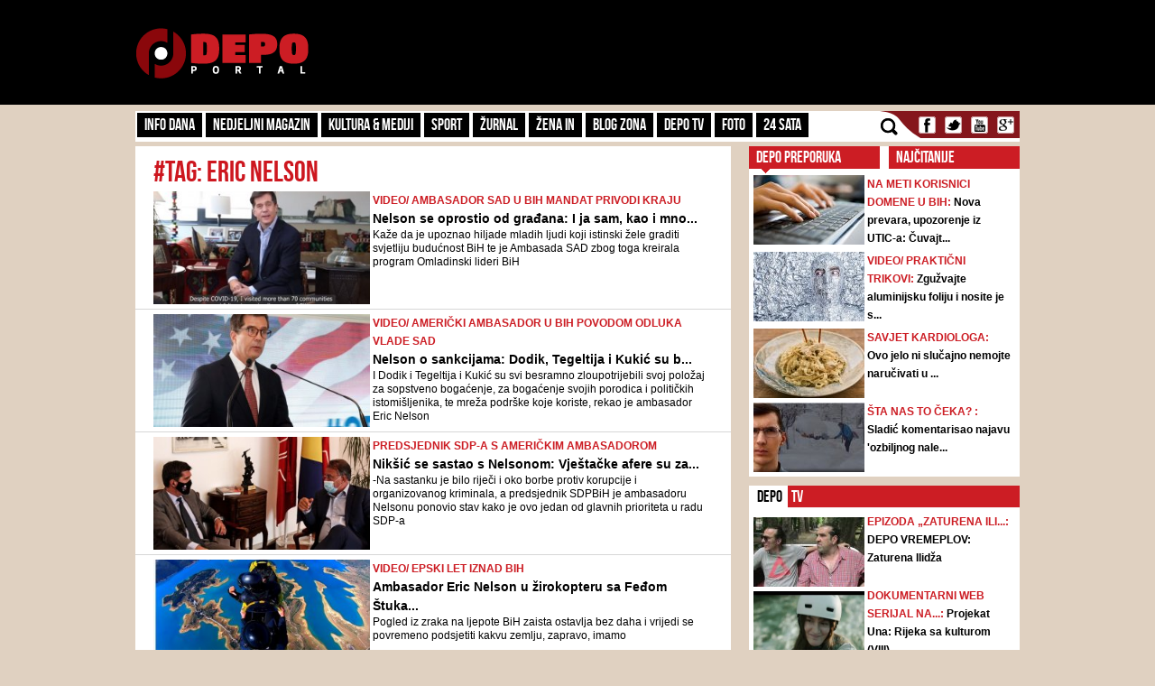

--- FILE ---
content_type: text/html; charset=UTF-8
request_url: https://admin.depo.ba/tag/15220/eric-nelson
body_size: 14983
content:
<!DOCTYPE html>
<html lang="en">
<head>
    <meta http-equiv="Content-Type" content="text/html; charset=utf-8" />
	<meta name="viewport" content="width=device-width, initial-scale=1, maximum-scale=1">
  <link rel="shortcut icon" type="image/ico" href="/theme/Default/favicon.ico" />
	<title>Eric Nelson | DEPO Portal</title>
	<meta name="description" content="https://depo.ba, vijesti iz BiH i regije" />
    <meta name="keywords" content="https://depo.ba, vijesti, sport, blog zona, zanimljivosti, portal, depo.ba" />
    <meta property="fb:app_id" content="396882422630300">
	        <meta property="og:image" content="https://depo.ba/depo/img/logo.png">
		<meta http-equiv="refresh" content="300">
    	
	<link rel="stylesheet" type="text/css" href="/depo/css/bootstrap.min.css?1715867605" />
	<link rel="stylesheet" type="text/css" href="/depo/css/theme.css?1715867605" />
	<link rel="stylesheet" type="text/css" href="/depo/css/flexslider.css?1715867605" />
	<link rel="stylesheet" type="text/css" href="/depo/css/styleCarou.css?1715867605" />
	<link rel="stylesheet" type="text/css" href="/depo/css/jquery.mCustomScrollbar.css?1715867605" />

	<script type="text/javascript" src="/depo/js/jquery-1.11.0.min.js?1715867605"></script>
	<script type="text/javascript" src="/depo/js/jquery-ui.min.js?1715867605"></script>
	<script type="text/javascript" src="/depo/js/jquery.contentcarousel.js?1715867605"></script>
	<script type="text/javascript" src="/depo/js/jquery.flexslider-min.js?1715867605"></script>
	<script type="text/javascript" src="/depo/js/lightbox.min.js?1715867605"></script>
	<script type="text/javascript" src="/depo/js/jquery.resizeimagetoparent.min.js?1715867605"></script>
	<script type="text/javascript" src="/depo/js/jquery.mCustomScrollbar.js?1715867605"></script>
	<script type="text/javascript" src="/depo/js/script.js?1715867605"></script>
	<script type="text/javascript" src="/depo/js/video_script.js?1715867605"></script>
	<!--start Adsense -->
<script async src="https://pagead2.googlesyndication.com/pagead/js/adsbygoogle.js?client=ca-pub-1366151457042271" crossorigin="anonymous"></script>
<!--end Adsense -->
<!--hb-->
<script src="https://cdn.tagdeliver.com/cipt/17000.js" async="async"></script>
<script>
	var isMobile = {
		Android: function () {
			return navigator.userAgent.match(/Android/i);
		},
		BlackBerry: function () {
			return navigator.userAgent.match(/BlackBerry/i);
		},
		iOS: function () {
			return navigator.userAgent.match(/iPhone|iPad|iPod/i);
		},
		Opera: function () {
			return navigator.userAgent.match(/Opera Mini/i);
		},
		Windows: function () {
			return navigator.userAgent.match(/IEMobile/i);
		},
		any: function () {
			return (isMobile.Android() || isMobile.BlackBerry() || isMobile.iOS() || isMobile.Opera() || isMobile.Windows());
		}
	};
</script>

<!-- Global site tag (gtag.js) - Google Analytics -->
<script async src="https://www.googletagmanager.com/gtag/js?id=G-YGKBSLXR5Q"></script>
<script>
    window.dataLayer = window.dataLayer || [];
    function gtag(){dataLayer.push(arguments);}
    gtag('js', new Date());

    gtag('config', 'G-YGKBSLXR5Q');
</script>

<script async='async' src='https://www.googletagservices.com/tag/js/gpt.js'></script>
<script type="text/javascript">
var googletag = googletag || {};
  googletag.cmd = googletag.cmd || [];
		var s = document.createElement("script");
		s.type = "text/javascript";
		s.async = true;
</script>
		<script type="text/javascript">
				if (isMobile.any()) {
						s.src = "https://adxbid.info/depo_mobile_homepage.js";
				} else {
						s.src = "https://adxbid.info/depo_desktop_homepage.js";
				}
		</script>
<script type="text/javascript">
		$("head").append(s);
</script>
<script>
googletag.cmd.push(function() {
	 googletag.defineSlot('/7472418/Billboard', [[970, 250], [960, 200], [960, 300], [960, 100], [970, 90]], 'div-gpt-ad-1434705514960-2').addService(googletag.pubads());
	 googletag.defineSlot('/7472418/Leaderboard', [728, 90], 'div-gpt-ad-1434705514960-3').addService(googletag.pubads());
	 googletag.defineSlot('/7472418/Rectangle_A', [[300, 250], [300, 600], [300, 90]], 'div-gpt-ad-1434705514960-4').addService(googletag.pubads());
	 googletag.defineSlot('/7472418/Rectangle_B', [[300, 250], [300, 600], [300, 90]], 'div-gpt-ad-1434705514960-5').addService(googletag.pubads());
	 googletag.defineSlot('/7472418/Rectangle_C', [[300, 250], [300, 600], [300, 90]], 'div-gpt-ad-1434705514960-6').addService(googletag.pubads());
	 googletag.defineSlot('/7472418/Rectangle_Special', [300, 250], 'div-gpt-ad-1434705514960-7').addService(googletag.pubads());
	 googletag.defineSlot('/7472418/Fiksni_A', [[640, 200], [640, 100], [320, 200]], 'div-gpt-ad-1616536159028-0').addService(googletag.pubads());
	 googletag.defineSlot('/7472418/Fiksni_B', [[640, 100], [640, 200]], 'div-gpt-ad-1434705514960-9').addService(googletag.pubads());
	 googletag.defineSlot('/7472418/Fiksni_D', [[640, 100], [640, 200]], 'div-gpt-ad-1434705514960-10').addService(googletag.pubads());
	 googletag.defineSlot('/7472418/Fiksni_C', [[640, 100], [640, 200]], 'div-gpt-ad-1434705514960-11').addService(googletag.pubads());
	 googletag.defineSlot('/7472418/Skin_depo_left', [[300, 250], [300, 600], [400, 900], [160, 600]], 'div-gpt-ad-1574188639772-0').addService(googletag.pubads());
	 googletag.defineSlot('/7472418/Skin_depo_right', [[160, 600], [1, 1], [300, 250], [300, 600], [400, 900]], 'div-gpt-ad-1574188723589-0').addService(googletag.pubads());
	 googletag.defineSlot('/7472418/Rectangle_InArticle_A', [300, 250], 'div-gpt-ad-1434705514960-0').addService(googletag.pubads());
	 googletag.defineSlot('/7472418/Rectangle_InArticle_B', [300, 250], 'div-gpt-ad-1434705514960-1').addService(googletag.pubads());
	 googletag.defineSlot('/7472418/2015_Depo_mobile_2', [[300, 250], [320, 50]], 'div-gpt-ad-1421403848857-1').addService(googletag.pubads());
	 googletag.defineSlot('/7472418/2015_Depo_mobile_3', [[300, 600], [320, 100], [320, 50], [336, 280], [300, 250]], 'div-gpt-ad-1629195776382-0').addService(googletag.pubads());
	 googletag.defineSlot('/7472418/2015_Depo_mobile_320x100', [320, 100], 'div-gpt-ad-1426857221396-1').addService(googletag.pubads());
	 googletag.defineSlot('/7472418/2015_Depo_mobile_1', [[300, 250], [336, 280], [320, 100], [300, 600], [320, 50]], 'div-gpt-ad-1629195359188-0').addService(googletag.pubads());
	 googletag.defineSlot('/7472418/adxp_depo_320x100_2', [[320, 50], [320, 100]], 'div-gpt-ad-1571147497501-0').addService(googletag.pubads());
	 googletag.defineSlot('/7472418/adxp_depo_sticky', [[320, 50], [336, 280], [320, 100], [970, 90], [300, 250], [728, 90]], 'div-gpt-ad-1629195010546-0').addService(googletag.pubads());
   googletag.defineSlot('/7472418/adxp_anketa', [[300, 600], [160, 600], [300, 250]], 'div-gpt-ad-1654523094113-0').addService(googletag.pubads());
   googletag.defineSlot('/7472418/adxp_native', [[300, 1800], [1, 1], [320, 1800], [640, 480], [640, 550]], 'div-gpt-ad-1667397483111-0').addService(googletag.pubads());
   googletag.defineSlot('/7472418/adxp_native_mobile', [[300, 1800], [1, 1]], 'div-gpt-ad-1667398956906-0').addService(googletag.pubads());
   googletag.pubads().setTargeting("Rubrika", "homepage");
	 googletag.pubads().setTargeting("Tip", "page");
   googletag.pubads().enableSingleRequest();
   googletag.pubads().disableInitialLoad();
	 googletag.pubads().collapseEmptyDivs();
	 googletag.enableServices();
	});
</script>
	<!--hb-->
	    <script src="https://cdnjs.cloudflare.com/ajax/libs/modernizr/2.6.2/modernizr.min.js"></script>
	<link href='https://fonts.googleapis.com/css?family=Roboto+Slab&subset=latin,latin-ext' rel='stylesheet' type='text/css'>
    <script>
        (function(i,s,o,g,r,a,m){i['GoogleAnalyticsObject']=r;i[r]=i[r]||function(){
        (i[r].q=i[r].q||[]).push(arguments)},i[r].l=1*new Date();a=s.createElement(o),
        m=s.getElementsByTagName(o)[0];a.async=1;a.src=g;m.parentNode.insertBefore(a,m)
        })(window,document,'script','//www.google-analytics.com/analytics.js','ga');
        ga('create', 'UA-51413775-1', 'depo.ba');
        ga('send', 'pageview');
    </script>
<!--    naslovna   -->


<script type="text/javascript" >
/* <![CDATA[ */
(function() {
  var d=document,
  h=d.getElementsByTagName('head')[0],
  s=d.createElement('script');
  s.type='text/javascript';
  s.async=true;
  s.src=document.location.protocol + '//test-script.dotmetrics.net/door.js?id=1429';
  h.appendChild(s);
}());
/* ]]> */
</script>


<script src="https://www.google.com/recaptcha/api.js?render=6LduTO0cAAAAAKGq1tIyxqwo8NPBpi6sQnS_UoSs"></script>
</head>
<body>
<div id="fb-root"></div>
<script async defer crossorigin="anonymous" src="https://connect.facebook.net/bs_BA/all.js#xfbml=1&version=v14.0" nonce="3xL9RZut"></script>
<style media="screen">
		@media only screen and (max-width: 1000px) {
			.a_l {
					display: none;
			}
		}
		@media only screen and (max-width: 1000px) {
			.a_r {
					display: none;
			}
		}
	</style>

    <header>
        <a href="/" class="depoLogo"></a>
        <div class="row headSection">
            <div class="container">
                <p class="toggler">
                    <span class="line"></span>
                    <span class="line"></span>
                    <span class="line"></span>
                </p>
                <h1 class="pull-left"><a href="/" class="text-hide" title="Depo.ba">Depo.ba</a></h1>
                <div class="headBanner pull-right">
                										<!-- /7472418/Leaderboard -->
		                <div id='div-gpt-ad-1434705514960-3' style='height:90px; width:728px;'>
		                    <script type='text/javascript'>
		                            googletag.cmd.push(function() { googletag.display('div-gpt-ad-1434705514960-3'); });
		                    </script>
		                </div>
                                </div>
            </div>
        </div>
    </header>

    <section role="main">
		
<a  class="depoLogo" href="/"></a>

<div class="container" style="z-index:1010">
	<div class="clearfix navBar customScroll" id="toggle">
		<nav id="menu" class="pull-left">
			<div class="close"></div>
						<ul>
			    			    <li >
			        <a href="/kategorija/info-dana" target="_self" class="topParent">
			        	Info dana			        	<a class="toggle hide-text" href="#">toggle</a>
			        </a>
			        			  		<ul>
													<li >
								<a href="/kategorija/front" target="_self">Front</a>
							</li>
													<li >
								<a href="/kategorija/hronika" target="_self">Hronika</a>
							</li>
													<li >
								<a href="/kategorija/biznis-klub" target="_self">Biznis Klub</a>
							</li>
											</ul>
			     				    </li>
			    		   	</ul>
		   				<ul>
			    			    <li >
			        <a href="/kategorija/nedjeljni-magazin" target="_self">Nedjeljni magazin</a>
			    </li>
			    		   	</ul>
		   				<ul>
			    			    <li >
			        <a href="/kategorija/kultura-mediji" target="_self" class="topParent">
			        	Kultura & Mediji			        	<a class="toggle hide-text" href="#">toggle</a>
			        </a>
			        			  		<ul>
													<li >
								<a href="/kategorija/kultura" target="_self">Kultura</a>
							</li>
													<li >
								<a href="/kategorija/ekran" target="_self">Mediji</a>
							</li>
													<li >
								<a href="/kategorija/depo-art" target="_self">DEPO ART</a>
							</li>
											</ul>
			     				    </li>
			    		   	</ul>
		   				<ul>
			    			    <li >
			        <a href="/kategorija/sport" target="_self">Sport</a>
			    </li>
			    		   	</ul>
		   				<ul>
			    			    <li >
			        <a href="/kategorija/zurnal" target="_self" class="topParent">
			        	Žurnal			        	<a class="toggle hide-text" href="#">toggle</a>
			        </a>
			        			  		<ul>
													<li >
								<a href="/kategorija/zabava" target="_self">Zabava</a>
							</li>
													<li >
								<a href="/kategorija/lifestyle" target="_self">Lifestyle</a>
							</li>
													<li >
								<a href="/kategorija/showbizz" target="_self">Showbizz</a>
							</li>
													<li >
								<a href="/kategorija/tehno" target="_self">Tehno</a>
							</li>
													<li >
								<a href="/kategorija/auto-dom" target="_self">Auto & Dom</a>
							</li>
													<li >
								<a href="/kategorija/depo-clubbing" target="_self">Depo Clubbing</a>
							</li>
											</ul>
			     				    </li>
			    		   	</ul>
		   				<ul>
			    			    <li >
			        <a href="/kategorija/zena-in" target="_self">Žena IN</a>
			    </li>
			    		   	</ul>
		   				<ul>
			    			    <li >
			        <a href="/kategorija/blog-zona" target="_self">Blog zona</a>
			    </li>
			    		   	</ul>
		   				<ul>
			    			    <li >
			        <a href="http://depo.ba/depo-tv" target="_self">Depo TV</a>
			    </li>
			    		   	</ul>
		   				<ul>
			    			    <li >
			        <a href="/foto-galerija" target="_self">FOTO</a>
			    </li>
			    		   	</ul>
		   				<ul>
			    			    <li >
			        <a href="/24sata" target="_self">24 SATA</a>
			    </li>
			    		   	</ul>
		   				<form action="/pretraga" class="search">
				<input id="submit" value="" type="submit" />
				<label for="submit" class="submit"></label>
				<a href="javascript: void(0)" class="icon"></a>
				<input type="search" name="keyword" id="search" style="height:23px;" placeholder="Pretraga..." />
			</form>

		</nav>

		<ul class="social pull-right" style="padding-left:0px;">
			<li><a class="text-hide facebook" target="_blank" href="https://www.facebook.com/depo.portal?fref=ts" title="Facebook">Facebook</a></li>
			<li><a class="text-hide twitter" target="_blank" href="https://twitter.com/depo_portal" title="Twitter">Twitter</a></li>
			<li><a class="text-hide youtube" target="_blank" href="https://www.youtube.com/channel/UCvwjLFx9Zf-hNqNsGUtwPUg" title="Youtube">Youtube</a></li>
			<li><a class="text-hide gmail" href="#" title="Gmail">Gmail</a></li>
		</ul>

        <div class="mobileBanners" style="padding: 10px 0; clear: both;">
            <img src="/img/vzsba-m.jpg" style="width: 100%;">
            <p style=" color: #fff; font-size: 11px; text-align: justify; padding-top: 10px; font-family: 'Roboto Slab';">DEPO Portal je punopravni član Vijeća za štampu i online medije u BiH. Žalbe na izvještavanje DEPO Portala možete slati na <a href="/cdn-cgi/l/email-protection" class="__cf_email__" data-cfemail="cda4a3aba28dbbb7bee3afac">[email&#160;protected]</a></p>
        </div>
	</div>

   
    <div class="navBanner">
    <!-- /7472418/Billboard -->
        <div id='div-gpt-ad-1434705514960-2'>
    		<script data-cfasync="false" src="/cdn-cgi/scripts/5c5dd728/cloudflare-static/email-decode.min.js"></script><script type='text/javascript'>
    			googletag.cmd.push(function() { googletag.display('div-gpt-ad-1434705514960-2'); });
    		</script>
    	</div>
	</div>
</div>		<style media="screen">
			#gpt-passback iframe{
    	width: 100%;
    	height: 100%;
    	position: fixed;
    	top: 0;
			}
		</style>
	<script async src="https://securepubads.g.doubleclick.net/tag/js/gpt.js"></script>
<div id="gpt-passback">
  <script>
    window.googletag = window.googletag || {cmd: []};
    googletag.cmd.push(function() {
    googletag.defineSlot('/7472418/1x1_lupon_new', [1, 1], 'gpt-passback').addService(googletag.pubads());
    googletag.enableServices();
    googletag.display('gpt-passback');
    });
  </script>
</div>
			<!-- /7472418/Skin_depo_left
			<div class="a_l" id='div-gpt-ad-1574188639772-0' style='left: 0px; position: fixed; text-align: center; top: 120px; z-index: 9999; z-index: 1;'>
			  <script>
			    googletag.cmd.push(function() { googletag.display('div-gpt-ad-1574188639772-0'); });
			  </script>
			</div>
			<!- /7472418/Skin_depo_right
			<div class="a_r" id='div-gpt-ad-1574188723589-0' style='right: 0px; position: fixed; text-align: center; top: 120px; z-index: 9999; z-index: 1;'>
			  <script>
			    googletag.cmd.push(function() { googletag.display('div-gpt-ad-1574188723589-0'); });
			  </script>
			</div>
		-->
			<script type="text/javascript">
    $(document).ready(function(){
      $(".a_l").hide();
      $(".a_r").hide();

    var wi = $(window).width();
    var move = (wi - 1470)/2-175;
    $('.a_l').css({'left':move});
    $('.a_l').css({'display':'block'});
    $('.a_r').css({'right':move});
    $('.a_r').css({'display':'block'});
    });
</script>
		<div class="container">
			<div class="row">
    <section>
        <div class="pull-left leftSide">
            <div class="span8 page-section-1">
                <div class="mobileBanners">
                    <!-- 2015_Depo_mobile_1 -->
                    <div id='div-gpt-ad-1629195359188-0'>
                        <script type='text/javascript'>
                            if( $(window).width() < 991 ) {
                                googletag.display('div-gpt-ad-1629195359188-0');
                            }
                        </script>
                    </div>
                </div>
                <h1 class="listingHeader">#tag: Eric Nelson</h1>

                                <article class="listed-articles">
                    <div class="clearfix media">
                        <a class="pull-left" href="/clanak/227138/nelson-se-oprostio-od-gradana-i-ja-sam-kao-i-mnogi-od-vas-razocaran-sad-su-vas-najjaci-partner">
                            <img class="media-object listingImg" src="/media/pictures/2022/02/01/thumbs/61f903a1-5480-491d-961e-338a0a0a0a78-eric-nelson-300x155.jpg">
                        </a>

                        <div class="media-body" style="min-height:123px !important; max-height:123px !important;">
                                                            <span class="blogZoneLabel">
                                    <a href="/clanak/227138/nelson-se-oprostio-od-gradana-i-ja-sam-kao-i-mnogi-od-vas-razocaran-sad-su-vas-najjaci-partner">
                                        VIDEO/ Ambasador SAD u BiH mandat privodi kraju                                    </a>
                                </span><br />
                            
                            <a class="listingTitle" href="/clanak/227138/nelson-se-oprostio-od-gradana-i-ja-sam-kao-i-mnogi-od-vas-razocaran-sad-su-vas-najjaci-partner">
                                Nelson se oprostio od građana: I ja sam, kao i mno...                            </a>
                            <span class="categoryListingIntro">
                                Kaže da je upoznao hiljade mladih ljudi koji istinski žele graditi svjetliju budućnost BiH te je Ambasada SAD zbog toga kreirala program Omladinski lideri BiH                            </span>
                        </div>
                    </div>
                </article>
                                <article class="listed-articles">
                    <div class="clearfix media">
                        <a class="pull-left" href="/clanak/226021/nelson-o-sankcijama-dodik-tegeltija-i-kukic-su-besramno-zloupotrijebili-svoj-polozaj-za-bogacenje">
                            <img class="media-object listingImg" src="/media/pictures/2021/12/14/thumbs/61b89fca-8b88-4f14-b64c-40250a0a0a78-eric-nelson-300x155.jpg">
                        </a>

                        <div class="media-body" style="min-height:123px !important; max-height:123px !important;">
                                                            <span class="blogZoneLabel">
                                    <a href="/clanak/226021/nelson-o-sankcijama-dodik-tegeltija-i-kukic-su-besramno-zloupotrijebili-svoj-polozaj-za-bogacenje">
                                        VIDEO/ Američki ambasador u BiH povodom odluka Vlade SAD                                        </a>
                                </span><br />
                            
                            <a class="listingTitle" href="/clanak/226021/nelson-o-sankcijama-dodik-tegeltija-i-kukic-su-besramno-zloupotrijebili-svoj-polozaj-za-bogacenje">
                                Nelson o sankcijama: Dodik, Tegeltija i Kukić su b...                            </a>
                            <span class="categoryListingIntro">
                                I Dodik i Tegeltija i Kukić su svi besramno zloupotrijebili svoj položaj za sopstveno bogaćenje, za bogaćenje svojih porodica i političkih istomišljenika, te mreža podrške koje koriste, rekao je ambasador Eric Nelson                            </span>
                        </div>
                    </div>
                </article>
                                <article class="listed-articles">
                    <div class="clearfix media">
                        <a class="pull-left" href="/clanak/220528/niksic-se-sastao-s-nelsonom-vjestacke-afere-su-zamaglile-stvarne-zivotne-probleme-gradana">
                            <img class="media-object listingImg" src="/media/pictures/2021/08/23/thumbs/6123d4ea-2eb4-4a5a-be28-78270a0a0a78-eric-nelson-nermin-niksic-300x155.jpg">
                        </a>

                        <div class="media-body" style="min-height:123px !important; max-height:123px !important;">
                                                            <span class="blogZoneLabel">
                                    <a href="/clanak/220528/niksic-se-sastao-s-nelsonom-vjestacke-afere-su-zamaglile-stvarne-zivotne-probleme-gradana">
                                        Predsjednik SDP-a s američkim ambasadorom                                    </a>
                                </span><br />
                            
                            <a class="listingTitle" href="/clanak/220528/niksic-se-sastao-s-nelsonom-vjestacke-afere-su-zamaglile-stvarne-zivotne-probleme-gradana">
                                Nikšić se sastao s Nelsonom: Vještačke afere su za...                            </a>
                            <span class="categoryListingIntro">
                                -Na sastanku je bilo riječi i oko borbe protiv korupcije i organizovanog kriminala, a predsjednik SDPBiH je ambasadoru Nelsonu ponovio stav kako je ovo jedan od glavnih prioriteta u radu SDP-a                            </span>
                        </div>
                    </div>
                </article>
                                <article class="listed-articles">
                    <div class="clearfix media">
                        <a class="pull-left" href="/clanak/220478/ambasador-eric-nelson-u-zirokopteru-sa-fedom-stukanom-adrenalinski-trenutak-za-savrsen-uzitak">
                            <img class="media-object listingImg" src="/media/pictures/2021/08/22/thumbs/61226a62-3f10-4e9d-949d-54810a0a0a78-nelson-stukan-zirokopter-300x155.jpg">
                        </a>

                        <div class="media-body" style="min-height:123px !important; max-height:123px !important;">
                                                            <span class="blogZoneLabel">
                                    <a href="/clanak/220478/ambasador-eric-nelson-u-zirokopteru-sa-fedom-stukanom-adrenalinski-trenutak-za-savrsen-uzitak">
                                        VIDEO/ Epski let iznad BiH                                    </a>
                                </span><br />
                            
                            <a class="listingTitle" href="/clanak/220478/ambasador-eric-nelson-u-zirokopteru-sa-fedom-stukanom-adrenalinski-trenutak-za-savrsen-uzitak">
                                Ambasador Eric Nelson u žirokopteru sa Feđom Štuka...                            </a>
                            <span class="categoryListingIntro">
                                Pogled iz zraka na ljepote BiH zaista ostavlja bez daha i vrijedi se povremeno podsjetiti kakvu zemlju, zapravo, imamo                            </span>
                        </div>
                    </div>
                </article>
                                <article class="listed-articles">
                    <div class="clearfix media">
                        <a class="pull-left" href="/clanak/218976/ambasada-sad-a-u-bih-skepticni-smo-prema-svim-strankama-u-bih-u-odnosu-na-korupciju">
                            <img class="media-object listingImg" src="/media/pictures/2020/11/17/thumbs/5fb39437-d0f4-4bc0-99ea-19e70a0a0a78-eric-nelson-300x155.jpg">
                        </a>

                        <div class="media-body" style="min-height:123px !important; max-height:123px !important;">
                                                            <span class="blogZoneLabel">
                                    <a href="/clanak/218976/ambasada-sad-a-u-bih-skepticni-smo-prema-svim-strankama-u-bih-u-odnosu-na-korupciju">
                                        Je li nezavisno pravosuđe moguće                                    </a>
                                </span><br />
                            
                            <a class="listingTitle" href="/clanak/218976/ambasada-sad-a-u-bih-skepticni-smo-prema-svim-strankama-u-bih-u-odnosu-na-korupciju">
                                Ambasada SAD-a u BiH: Skeptični smo prema svim str...                            </a>
                            <span class="categoryListingIntro">
                                Korupcija i privredna reforma moraju biti u prvom planu na izborima 2022. godine                            </span>
                        </div>
                    </div>
                </article>
                                <article class="listed-articles">
                    <div class="clearfix media">
                        <a class="pull-left" href="/clanak/214006/sramotno-malo-se-istrazuje-korupcija-na-visokom-nivou-bh-pravosudu-su-neophodne-reforme">
                            <img class="media-object listingImg" src="/media/pictures/2020/11/17/thumbs/5fb39437-d0f4-4bc0-99ea-19e70a0a0a78-eric-nelson-300x155.jpg">
                        </a>

                        <div class="media-body" style="min-height:123px !important; max-height:123px !important;">
                                                            <span class="blogZoneLabel">
                                    <a href="/clanak/214006/sramotno-malo-se-istrazuje-korupcija-na-visokom-nivou-bh-pravosudu-su-neophodne-reforme">
                                        Eric Nelson, američki ambasador u BiH                                    </a>
                                </span><br />
                            
                            <a class="listingTitle" href="/clanak/214006/sramotno-malo-se-istrazuje-korupcija-na-visokom-nivou-bh-pravosudu-su-neophodne-reforme">
                                Sramotno malo se istražuje korupcija na visokom ni...                            </a>
                            <span class="categoryListingIntro">
                                Ne morate ništa drugo pogledati, nego pogledati broj visokorangiranih koruptivnih slučajeva u BiH – radi se o jednom ili dva takva slučaja u protekloj godini, to je sramotno, rekao je ambasador                            </span>
                        </div>
                    </div>
                </article>
                                <article class="listed-articles">
                    <div class="clearfix media">
                        <a class="pull-left" href="/clanak/210661/u-2021-pocinje-nova-faza-tranzicije-jasno-je-da-bih-samo-kao-jedinstvena-drzava-moze-napredovati-ka-briselu">
                            <img class="media-object listingImg" src="/media/pictures/2020/12/14/thumbs/5fd763be-2820-4d10-afd1-4f6b0a0a0a78-johann-sattler-eric-nelson-300x155.jpg">
                        </a>

                        <div class="media-body" style="min-height:123px !important; max-height:123px !important;">
                                                            <span class="blogZoneLabel">
                                    <a href="/clanak/210661/u-2021-pocinje-nova-faza-tranzicije-jasno-je-da-bih-samo-kao-jedinstvena-drzava-moze-napredovati-ka-briselu">
                                        Sattler i Nelson u kolumni povodom 25. godina od Dejtona                                    </a>
                                </span><br />
                            
                            <a class="listingTitle" href="/clanak/210661/u-2021-pocinje-nova-faza-tranzicije-jasno-je-da-bih-samo-kao-jedinstvena-drzava-moze-napredovati-ka-briselu">
                                U 2021. počinje nova faza tranzicije! Jasno je da ...                            </a>
                            <span class="categoryListingIntro">
                                U ovoj zemlji nema neslaganja oko potrebe za radikalnim promjenama, pišu u zajedničkoj kolumni šef Delegacije Evropske unije i specijalni predstavnik EU u BiH i američki ambasador

                            </span>
                        </div>
                    </div>
                </article>
                                <article class="listed-articles">
                    <div class="clearfix media">
                        <a class="pull-left" href="/clanak/210540/covic-pisao-ambasadorima-povodom-izbora-u-mostaru-lider-hdz-a-ima-prijedlog-kako-zastititi-izborni-proces">
                            <img class="media-object listingImg" src="/media/pictures/2020/11/16/thumbs/5fb25be1-8488-41ea-bb3b-7cc00a0a0a78-dragan-covic-300x155.jpg">
                        </a>

                        <div class="media-body" style="min-height:123px !important; max-height:123px !important;">
                                                            <span class="blogZoneLabel">
                                    <a href="/clanak/210540/covic-pisao-ambasadorima-povodom-izbora-u-mostaru-lider-hdz-a-ima-prijedlog-kako-zastititi-izborni-proces">
                                        Nema povjerenja u 'nezakonito imenovan sastav CIK-a'                                    </a>
                                </span><br />
                            
                            <a class="listingTitle" href="/clanak/210540/covic-pisao-ambasadorima-povodom-izbora-u-mostaru-lider-hdz-a-ima-prijedlog-kako-zastititi-izborni-proces">
                                Čović pisao ambasadorima povodom izbora u Mostaru:...                            </a>
                            <span class="categoryListingIntro">
                                Veseli nas kao stranku, a osobito kao Mostarce, da Grad Mostar i građani Mostara nakon 12 godina imaju priliku da sukladno modernim i demokratski razvijenim praksama sami biraju svoju gradsku vlast, napisao je Čović




                            </span>
                        </div>
                    </div>
                </article>
                                <article class="listed-articles">
                    <div class="clearfix media">
                        <a class="pull-left" href="/clanak/210481/izetbegovic-i-covic-na-sastanku-sa-nelsonom-i-sattlerom-sporazum-o-mostaru-je-put-za-nove-izborne-reforme">
                            <img class="media-object listingImg" src="/media/pictures/2020/12/09/thumbs/5fd11bc0-98a8-48c9-bc4a-3e5e0a0a0a78-covic-sattler-nelson-izetbegovic-300x155.jpg">
                        </a>

                        <div class="media-body" style="min-height:123px !important; max-height:123px !important;">
                                                            <span class="blogZoneLabel">
                                    <a href="/clanak/210481/izetbegovic-i-covic-na-sastanku-sa-nelsonom-i-sattlerom-sporazum-o-mostaru-je-put-za-nove-izborne-reforme">
                                        FOTO/ Ambasadori SAD-a i EU sa liderima SDA i HDZ-a                                    </a>
                                </span><br />
                            
                            <a class="listingTitle" href="/clanak/210481/izetbegovic-i-covic-na-sastanku-sa-nelsonom-i-sattlerom-sporazum-o-mostaru-je-put-za-nove-izborne-reforme">
                                Izetbegović i Čović na sastanku sa Nelsonom i Satt...                            </a>
                            <span class="categoryListingIntro">
                                Nadamo se da isti duh saradnje koji je napravio put za izbore u Mostaru 20. decembra može dovesti i do reformi presudnih za poboljšanje demokratske funkcije, jačanje povjerenja građana i pomicanje BiH naprijed na njenom euroatlantskom putu, navedeno je iz A...                            </span>
                        </div>
                    </div>
                </article>
                                <article class="listed-articles">
                    <div class="clearfix media">
                        <a class="pull-left" href="/clanak/209500/ambasador-nelson-razgovarao-s-dodikom-evo-kako-je-to-proslo">
                            <img class="media-object listingImg" src="/media/pictures/2020/11/17/thumbs/5fb39437-d0f4-4bc0-99ea-19e70a0a0a78-eric-nelson-300x155.jpg">
                        </a>

                        <div class="media-body" style="min-height:123px !important; max-height:123px !important;">
                                                            <span class="blogZoneLabel">
                                    <a href="/clanak/209500/ambasador-nelson-razgovarao-s-dodikom-evo-kako-je-to-proslo">
                                        Jačanje bilateralnih veza                                    </a>
                                </span><br />
                            
                            <a class="listingTitle" href="/clanak/209500/ambasador-nelson-razgovarao-s-dodikom-evo-kako-je-to-proslo">
                                Ambasador Nelson razgovarao s Dodikom, evo kako je...                            </a>
                            <span class="categoryListingIntro">
                                Također je razgovarano o potrebi da se uspostavi odvažan ton mira, međusobnog poštovanja i počasti za sve civilne žrtve                            </span>
                        </div>
                    </div>
                </article>
                                <article class="listed-articles">
                    <div class="clearfix media">
                        <a class="pull-left" href="/clanak/209301/ambasador-nelson-izbori-ne-mogu-promijeniti-proslost-ali-mogu-buducnost-glas-vrijedi-mnogo-vise-od-50-km">
                            <img class="media-object listingImg" src="/media/pictures/2020/11/13/thumbs/5fae7475-f1a4-4da9-af3c-26000a0a0a78-eric-nelson-300x155.jpg">
                        </a>

                        <div class="media-body" style="min-height:123px !important; max-height:123px !important;">
                                                            <span class="blogZoneLabel">
                                    <a href="/clanak/209301/ambasador-nelson-izbori-ne-mogu-promijeniti-proslost-ali-mogu-buducnost-glas-vrijedi-mnogo-vise-od-50-km">
                                        VIDEO/ Pozvao bh. građane da glasaju                                    </a>
                                </span><br />
                            
                            <a class="listingTitle" href="/clanak/209301/ambasador-nelson-izbori-ne-mogu-promijeniti-proslost-ali-mogu-buducnost-glas-vrijedi-mnogo-vise-od-50-km">
                                Ambasador Nelson: Izbori ne mogu promijeniti prošl...                            </a>
                            <span class="categoryListingIntro">
                                Vaši lokalni predstavnici odgovorni su za poboljšanje prevoza i druge javne infrastrukture, za donošenje odluka o obrazovnim resursima koje se tiče neposredno vaše djece, za vođenje zajednice u kojoj živite u ovo vrijeme pandemije, te za mnoga druga svakodn...                            </span>
                        </div>
                    </div>
                </article>
                                <article class="listed-articles">
                    <div class="clearfix media">
                        <a class="pull-left" href="/clanak/208357/nelson-gradanima-malo-toga-ce-se-promijeniti-ako-ne-odbijete-da-placate-mito-ne-ukazete-na-gubitke-korupciju-izborne-nepravilnosti">
                            <img class="media-object listingImg" src="/media/pictures/2019/10/04/thumbs/5d975a13-8bcc-4788-9c3f-7db00a0a0a78-eric-nelson-4-300x155.jpg">
                        </a>

                        <div class="media-body" style="min-height:123px !important; max-height:123px !important;">
                                                            <span class="blogZoneLabel">
                                    <a href="/clanak/208357/nelson-gradanima-malo-toga-ce-se-promijeniti-ako-ne-odbijete-da-placate-mito-ne-ukazete-na-gubitke-korupciju-izborne-nepravilnosti">
                                        kako do bolje budućnosti?                                    </a>
                                </span><br />
                            
                            <a class="listingTitle" href="/clanak/208357/nelson-gradanima-malo-toga-ce-se-promijeniti-ako-ne-odbijete-da-placate-mito-ne-ukazete-na-gubitke-korupciju-izborne-nepravilnosti">
                                Nelson građanima: Malo toga će se promijeniti ako ...                            </a>
                            <span class="categoryListingIntro">
                                Ovi opsežni napadi na sposobnost građana da osiguraju da njihove vlasti rade za njih sprečavaju očajnički potrebne reforme s ciljem ograničavanja lidera da rade u ličnu korist                            </span>
                        </div>
                    </div>
                </article>
                                <article class="listed-articles">
                    <div class="clearfix media">
                        <a class="pull-left" href="/clanak/205942/dodik-visokog-predstavnika-u-bih-nazvao-masovnim-kriminalcem-pa-rekao-sta-misli-o-inicijativi-erica-nelsona">
                            <img class="media-object listingImg" src="/media/pictures/2020/07/15/thumbs/5f0ef640-27ec-4675-9ba3-47e60a0a0a78-dodik-nelson-300x155.jpg">
                        </a>

                        <div class="media-body" style="min-height:123px !important; max-height:123px !important;">
                                                            <span class="blogZoneLabel">
                                    <a href="/clanak/205942/dodik-visokog-predstavnika-u-bih-nazvao-masovnim-kriminalcem-pa-rekao-sta-misli-o-inicijativi-erica-nelsona">
                                        O promjeni Ustava BiH                                    </a>
                                </span><br />
                            
                            <a class="listingTitle" href="/clanak/205942/dodik-visokog-predstavnika-u-bih-nazvao-masovnim-kriminalcem-pa-rekao-sta-misli-o-inicijativi-erica-nelsona">
                                Dodik visokog predstavnika u BiH nazvao 'masovnim ...                            </a>
                            <span class="categoryListingIntro">
                                Kada je riječ o promjenama Ustava Bosne i Hercegovine, Dodik je rekao da je inicijativa američkog ambasadora u tom pravcu dobra, jer je uvidio gdje su problemi u BiH, a koja, kako kaže, živi nelegalno od Dejtonskog sporazuma                            </span>
                        </div>
                    </div>
                </article>
                                <article class="listed-articles">
                    <div class="clearfix media">
                        <a class="pull-left" href="/clanak/204702/nelson-razgovarao-s-dodikom-o-usvajanju-drzavnog-budzeta">
                            <img class="media-object listingImg" src="/media/pictures/2020/07/15/thumbs/5f0ef640-27ec-4675-9ba3-47e60a0a0a78-dodik-nelson-300x155.jpg">
                        </a>

                        <div class="media-body" style="min-height:123px !important; max-height:123px !important;">
                                                            <span class="blogZoneLabel">
                                    <a href="/clanak/204702/nelson-razgovarao-s-dodikom-o-usvajanju-drzavnog-budzeta">
                                        Susret zvaničnika                                    </a>
                                </span><br />
                            
                            <a class="listingTitle" href="/clanak/204702/nelson-razgovarao-s-dodikom-o-usvajanju-drzavnog-budzeta">
                                Nelson razgovarao s Dodikom o usvajanju državnog b...                            </a>
                            <span class="categoryListingIntro">
                                Očekuje se i druga hitna sjednica Doma, na kojoj će biti razmatran prijedlog zakona o Budžetu institucija BiH i u drugom čitanju                            </span>
                        </div>
                    </div>
                </article>
                                <article class="listed-articles">
                    <div class="clearfix media">
                        <a class="pull-left" href="/clanak/198847/posljedice-krize-bi-se-mogle-ogledati-i-u-novim-sankcijama-americki-interes-je-jedna-drzava-bih">
                            <img class="media-object listingImg" src="/media/pictures/2019/10/04/thumbs/5d975a11-df3c-4396-a78a-7e1e0a0a0a78-eric-nelson-3-300x155.jpg">
                        </a>

                        <div class="media-body" style="min-height:123px !important; max-height:123px !important;">
                                                            <span class="blogZoneLabel">
                                    <a href="/clanak/198847/posljedice-krize-bi-se-mogle-ogledati-i-u-novim-sankcijama-americki-interes-je-jedna-drzava-bih">
                                        Eric Nelson, ambasador SAD-a u BiH                                    </a>
                                </span><br />
                            
                            <a class="listingTitle" href="/clanak/198847/posljedice-krize-bi-se-mogle-ogledati-i-u-novim-sankcijama-americki-interes-je-jedna-drzava-bih">
                                Posljedice krize bi se mogle ogledati i u novim sa...                            </a>
                            <span class="categoryListingIntro">
                                Ambasador kaže da je sa članom Predsjedništva BiH Miloradom Dodikom razgovarao o potencijalnim posljedicama aktivnosti koje bi podrivale dejtonski mir                            </span>
                        </div>
                    </div>
                </article>
                                <article class="listed-articles">
                    <div class="clearfix media">
                        <a class="pull-left" href="/clanak/198815/ambasador-nelson-se-vara-ako-misli-da-moze-da-mi-prijeti-bih-pripada-nama-a-ne-njemu">
                            <img class="media-object listingImg" src="/media/pictures/2020/02/19/thumbs/5e4d553b-8d54-48a7-8cd6-2c830a0a0a78-milorad-dodik-300x155.jpg">
                        </a>

                        <div class="media-body" style="min-height:123px !important; max-height:123px !important;">
                                                            <span class="blogZoneLabel">
                                    <a href="/clanak/198815/ambasador-nelson-se-vara-ako-misli-da-moze-da-mi-prijeti-bih-pripada-nama-a-ne-njemu">
                                        Dodik izrazio žaljenje nakon sastanka                                    </a>
                                </span><br />
                            
                            <a class="listingTitle" href="/clanak/198815/ambasador-nelson-se-vara-ako-misli-da-moze-da-mi-prijeti-bih-pripada-nama-a-ne-njemu">
                                Ambasador Nelson se vara ako misli da može da mi p...                            </a>
                            <span class="categoryListingIntro">
                                Rekao sam mu da je naša politika skromna, ali ponosita i da nećemo odustati od osnovnih principa bez obzira koliko SAD bile velike i oni na ovaj način iskazivali prijetnju. Žao mi je što je to učinio, rekao je Dodik                            </span>
                        </div>
                    </div>
                </article>
                
                <div class="mobileBanners">
                    <!-- 2015_Depo_mobile_2 -->
                    <div id='div-gpt-ad-1421403848857-1'>
                        <script type='text/javascript'>
                            if( $(window).width() < 991 ) {
                            googletag.display('div-gpt-ad-1421403848857-1');
                        }
                        </script>
                    </div>
                </div>
                <div class="paginationBox">
                                                                                	<div class="pagination clearfix">
                    		<ul>
                    			<li class="gAjaxLink disabled"><a>Predhodna</a></li><li class="active"><a>1</a></li><li><a href="/tag/15220/eric-nelson/page:2">2</a></li><li class="next"><a href="/tag/15220/eric-nelson/page:2" rel="next" currentClass="disabled">Naredna</a></li>                    		</ul>
                    	</div>
	                               </div>
            </div>
        </div>
    </section>
    <div class="pull-right rightSide">
        <aside>
            <div class="span4 panel-1">
                <div class="recomendBox" id="recomendBox">
                    <a href="#">DEPO PREPORUKA</a>
                </div>
                <div class="topBox" id="topBox">
                    <a href="#">NAJČITANIJE</a>
                </div>
                <img src="/depo/img/arow.jpg" class="panel-1-arow" alt="" />

                <ul class="panel-1-list no-padding depo-preporuka">
                	                        <li>
                            <div class="clearfix media">
                                <a class="pull-left" href="/clanak/280728/nova-prevara-upozorenje-iz-utic-a-cuvajte-se-ovih-e-mail-poruka-ne-odgovarajte-i-ne-klikajte-na-linkove-unutar-njih">
                                    <img class="media-object img123x77" src="/media/pictures/2017/02/21/thumbs/58ac2ae5-e4c8-41d4-aecd-6f600a0a0a66-pisanje-kompjuter-posao-rad-tastatura-laptop-123x77.jpg">
                                </a>
                                <div class="media-body">
                                    <a href="/clanak/280728/nova-prevara-upozorenje-iz-utic-a-cuvajte-se-ovih-e-mail-poruka-ne-odgovarajte-i-ne-klikajte-na-linkove-unutar-njih">
                                                                                <span class="blogZoneLabel">
                                            NA METI KORISNICI DOMENE U BIH:
                                        </span>
                                                                            </a>
                                    <a href="/clanak/280728/nova-prevara-upozorenje-iz-utic-a-cuvajte-se-ovih-e-mail-poruka-ne-odgovarajte-i-ne-klikajte-na-linkove-unutar-njih">
                                        <span style="color:black !important;">
                                            Nova prevara, upozorenje iz UTIC-a: Čuvajt...                                        </span>
                                    </a>
                                </div>
                            </div>
                        </li>
                                            <li>
                            <div class="clearfix media">
                                <a class="pull-left" href="/clanak/280720/zguzvajte-aluminijsku-foliju-i-nosite-je-svuda-sa-sobom-visestruko-ce-vam-se-isplatiti">
                                    <img class="media-object img123x77" src="/media/pictures/2026/01/16/thumbs/696a5c1d-c394-46da-b6d1-454c58c67f20-alu-folija-oci-123x77.jpg">
                                </a>
                                <div class="media-body">
                                    <a href="/clanak/280720/zguzvajte-aluminijsku-foliju-i-nosite-je-svuda-sa-sobom-visestruko-ce-vam-se-isplatiti">
                                                                                <span class="blogZoneLabel">
                                            VIDEO/ Praktični trikovi:
                                        </span>
                                                                            </a>
                                    <a href="/clanak/280720/zguzvajte-aluminijsku-foliju-i-nosite-je-svuda-sa-sobom-visestruko-ce-vam-se-isplatiti">
                                        <span style="color:black !important;">
                                            Zgužvajte aluminijsku foliju i nosite je s...                                        </span>
                                    </a>
                                </div>
                            </div>
                        </li>
                                            <li>
                            <div class="clearfix media">
                                <a class="pull-left" href="/clanak/280709/ovo-jelo-ni-slucajno-nemojte-narucivati-u-restoranu-holesterol-i-pritisak-dize-u-nebesa">
                                    <img class="media-object img123x77" src="/media/pictures/2026/01/16/thumbs/696a3d85-0b44-4fab-8975-4f8358c67f20-fetuccine-alfredo-123x77.jpg">
                                </a>
                                <div class="media-body">
                                    <a href="/clanak/280709/ovo-jelo-ni-slucajno-nemojte-narucivati-u-restoranu-holesterol-i-pritisak-dize-u-nebesa">
                                                                                <span class="blogZoneLabel">
                                            Savjet kardiologa:
                                        </span>
                                                                            </a>
                                    <a href="/clanak/280709/ovo-jelo-ni-slucajno-nemojte-narucivati-u-restoranu-holesterol-i-pritisak-dize-u-nebesa">
                                        <span style="color:black !important;">
                                            Ovo jelo ni slučajno nemojte naručivati u ...                                        </span>
                                    </a>
                                </div>
                            </div>
                        </li>
                                            <li>
                            <div class="clearfix media">
                                <a class="pull-left" href="/clanak/280690/sladic-komentarisao-najavu-ozbiljnog-naleta-zime-za-10-dana-evo-sta-je-rekao">
                                    <img class="media-object img123x77" src="/media/pictures/2026/01/15/thumbs/69693a04-12cc-4b7a-9f13-477458c67f20-nedim-sladic-123x77.jpg">
                                </a>
                                <div class="media-body">
                                    <a href="/clanak/280690/sladic-komentarisao-najavu-ozbiljnog-naleta-zime-za-10-dana-evo-sta-je-rekao">
                                                                                <span class="blogZoneLabel">
                                            Šta nas to čeka?  :
                                        </span>
                                                                            </a>
                                    <a href="/clanak/280690/sladic-komentarisao-najavu-ozbiljnog-naleta-zime-za-10-dana-evo-sta-je-rekao">
                                        <span style="color:black !important;">
                                            Sladić komentarisao najavu 'ozbiljnog nale...                                        </span>
                                    </a>
                                </div>
                            </div>
                        </li>
                                        </li>
                </ul>

                <ul class="panel-1-list no-padding most-popular" style="display:none;">
                	                        <li>
                            <div class="clearfix media">
                                <a class="pull-left" href="/clanak/280699/porodicna-drama-u-bih-roditelji-tvrde-da-im-je-kcerka-oteta-dok-amina-kaze-da-je-sretna-kod-muza">
                                <img class="media-object img123x77" src="/media/pictures/2026/01/16/thumbs/696a1239-5bd8-4285-834f-41fd58c67f20-rifet-i-amnina-123x77.jpg">
                                </a>
                                <div class="media-body">
                                    <a href="/clanak/280699/porodicna-drama-u-bih-roditelji-tvrde-da-im-je-kcerka-oteta-dok-amina-kaze-da-je-sretna-kod-muza">
                                                                                <span class="blogZoneLabel">
                                            različite verzije događaja:</span>
                                                                            </a>
                                    <a href="/clanak/280699/porodicna-drama-u-bih-roditelji-tvrde-da-im-je-kcerka-oteta-dok-amina-kaze-da-je-sretna-kod-muza">
                                        <span style="color:black !important;">
                                            Porodična drama u BiH: Roditelji tvrde da ...                                        </span>
                                    </a>
                                </div>
                            </div>
                        </li>
                                            <li>
                            <div class="clearfix media">
                                <a class="pull-left" href="/clanak/280700/duska-jurisic-ovo-je-projekat-ku-vo-jedna-koji-narod-podrzava-sta-je-promaklo-budnom-oku-tvoraca-projekta">
                                <img class="media-object img123x77" src="/media/pictures/2026/01/16/thumbs/696a14ef-13f4-4ae1-8a2e-4b1f58c67f20-amir-pasic-faco-duska-jurisic-123x77.jpg">
                                </a>
                                <div class="media-body">
                                    <a href="/clanak/280700/duska-jurisic-ovo-je-projekat-ku-vo-jedna-koji-narod-podrzava-sta-je-promaklo-budnom-oku-tvoraca-projekta">
                                                                                <span class="blogZoneLabel">
                                            NAKON POTVRĐENE OPTUŽNICE AMIRU PAŠIĆU FAĆI:</span>
                                                                            </a>
                                    <a href="/clanak/280700/duska-jurisic-ovo-je-projekat-ku-vo-jedna-koji-narod-podrzava-sta-je-promaklo-budnom-oku-tvoraca-projekta">
                                        <span style="color:black !important;">
                                            Duška Jurišić: 'Ovo je projekat, ku*vo jed...                                        </span>
                                    </a>
                                </div>
                            </div>
                        </li>
                                            <li>
                            <div class="clearfix media">
                                <a class="pull-left" href="/clanak/280722/otkriva-li-facebook-prepiska-da-su-se-krali-glasovi-za-efendica-napisao-sam-ono-u-cemu-sam-ucestvovao-po-direktivi-semira">
                                <img class="media-object img123x77" src="/media/pictures/2023/08/12/thumbs/64d772ff-ddf0-4fbc-8568-037e0a0a0a78-semir-efendic-fb-123x77.jpg">
                                </a>
                                <div class="media-body">
                                    <a href="/clanak/280722/otkriva-li-facebook-prepiska-da-su-se-krali-glasovi-za-efendica-napisao-sam-ono-u-cemu-sam-ucestvovao-po-direktivi-semira">
                                                                                <span class="blogZoneLabel">
                                            NIP Tužilaštvu KS podnio krivičnu prijavu:</span>
                                                                            </a>
                                    <a href="/clanak/280722/otkriva-li-facebook-prepiska-da-su-se-krali-glasovi-za-efendica-napisao-sam-ono-u-cemu-sam-ucestvovao-po-direktivi-semira">
                                        <span style="color:black !important;">
                                            Otkriva li Facebook prepiska da su se kral...                                        </span>
                                    </a>
                                </div>
                            </div>
                        </li>
                                            <li>
                            <div class="clearfix media">
                                <a class="pull-left" href="/clanak/280724/obratio-se-i-faco-predstavljen-sam-kao-zlikovac-nisam-budala-da-ponovim-krivicno-djelo-nisam-znao-da-je-kaznjivo">
                                <img class="media-object img123x77" src="/media/pictures/2025/10/24/thumbs/68fba1c8-4548-4b55-894b-421d58c67f20-amir-pasic-faco-123x77.jpeg">
                                </a>
                                <div class="media-body">
                                    <a href="/clanak/280724/obratio-se-i-faco-predstavljen-sam-kao-zlikovac-nisam-budala-da-ponovim-krivicno-djelo-nisam-znao-da-je-kaznjivo">
                                                                                <span class="blogZoneLabel">
                                            DETALJI S ROČIŠTA:</span>
                                                                            </a>
                                    <a href="/clanak/280724/obratio-se-i-faco-predstavljen-sam-kao-zlikovac-nisam-budala-da-ponovim-krivicno-djelo-nisam-znao-da-je-kaznjivo">
                                        <span style="color:black !important;">
                                            Obratio se i Faćo: 'Predstavljen sam kao z...                                        </span>
                                    </a>
                                </div>
                            </div>
                        </li>
                                        </li>
                </ul>
            </div>
        </aside>
        <aside>
            <div class="span4 pull-right panel-2">
                <!-- /7472418/Rectangle_A -->
                <div id='div-gpt-ad-1434705514960-4'>
                    <script type='text/javascript'>
                        googletag.cmd.push(function() { googletag.display('div-gpt-ad-1434705514960-4'); });
                    </script>
                </div>
            </div>
        </aside>

               <aside>
            <div class="span4 pull-right panel-3">
                <div class="pull-right panel-3box2">
                    <a href="/depo-tv">
                        <span class="rightSideSpace">DEPO</span>
                        <span class="rightSideTv">TV</span>
                    </a>
                </div>

                <div class="page-section-3aside-left pull-left" style="padding-right:10px;">
					                        <div class="clearfix media pull-left">
                            <a class="pull-left" href="/depo-tv-video/1780/depo-vremeplov-zaturena-ilidza">
                                <img class="media-object img123x77" src="/media/pictures/2024/09/16/thumbs/66e826ff-6b7c-4dd9-a218-4e6b0a0a0a78-zaturena-ilidza-123x77.jpg">
                            </a>
                            <div class="media-body">
                                <a href="/depo-tv-video/1780/depo-vremeplov-zaturena-ilidza">
                                     <span class="blogZoneLabel">
                                        Epizoda &bdquo;Zaturena Ili...:
                                    </span>
                                </a>
                                <a href="/depo-tv-video/1780/depo-vremeplov-zaturena-ilidza">
                                     <span style="color:black !important;">
                                        DEPO VREMEPLOV: Zaturena Ilidža                                    </span>
                                </a>
                            </div>
                        </div>
                                            <div class="clearfix media pull-left">
                            <a class="pull-left" href="/depo-tv-video/1779/projekat-una-rijeka-sa-kulturom-viii">
                                <img class="media-object img123x77" src="https://i1.ytimg.com/vi/fhpIVb26YWU/mqdefault.jpg">
                            </a>
                            <div class="media-body">
                                <a href="/depo-tv-video/1779/projekat-una-rijeka-sa-kulturom-viii">
                                     <span class="blogZoneLabel">
                                        DOKUMENTARNI WEB SERIJAL NA...:
                                    </span>
                                </a>
                                <a href="/depo-tv-video/1779/projekat-una-rijeka-sa-kulturom-viii">
                                     <span style="color:black !important;">
                                        Projekat Una: Rijeka sa kulturom (VIII)                                    </span>
                                </a>
                            </div>
                        </div>
                                            <div class="clearfix media pull-left">
                            <a class="pull-left" href="/depo-tv-video/1778/projekat-una-rijeka-sa-kulturom-vii">
                                <img class="media-object img123x77" src="https://i1.ytimg.com/vi/ApJcAti-i88/mqdefault.jpg">
                            </a>
                            <div class="media-body">
                                <a href="/depo-tv-video/1778/projekat-una-rijeka-sa-kulturom-vii">
                                     <span class="blogZoneLabel">
                                        DOKUMENTARNI WEB SERIJAL NA...:
                                    </span>
                                </a>
                                <a href="/depo-tv-video/1778/projekat-una-rijeka-sa-kulturom-vii">
                                     <span style="color:black !important;">
                                        Projekat Una: Rijeka sa kulturom (VII)                                    </span>
                                </a>
                            </div>
                        </div>
                                            <div class="clearfix media pull-left">
                            <a class="pull-left" href="/depo-tv-video/1777/projekat-una-rijeka-sa-kulturom-vi">
                                <img class="media-object img123x77" src="https://i1.ytimg.com/vi/an9_61aQeRE/mqdefault.jpg">
                            </a>
                            <div class="media-body">
                                <a href="/depo-tv-video/1777/projekat-una-rijeka-sa-kulturom-vi">
                                     <span class="blogZoneLabel">
                                        DOKUMENTARNI WEB SERIJAL NA...:
                                    </span>
                                </a>
                                <a href="/depo-tv-video/1777/projekat-una-rijeka-sa-kulturom-vi">
                                     <span style="color:black !important;">
                                        Projekat Una: Rijeka sa kulturom (VI)                                    </span>
                                </a>
                            </div>
                        </div>
                                    </div>
            </div>
        </aside>

        <aside>
            <div class="span4 pull-right panel-3">
                                <div class="pull-right panel-3box2">
                    <a href="/foto-galerija">
                       <span class="rightSideSpace">DEPO</span>
                        <span class="rightSideTv">FOTO</span>
                    </a>
                </div>
                <div class="page-section-3aside-left pull-left" style="padding-right:10px;">
					                        <div class="clearfix media pull-left">
                            <a class="pull-left" href="/clanak/280635/uzas-u-centru-sarajeva-u-ulici-ferhadija-opet-se-obrusila-fasada-srucila-se-gomila-kamenja">
                                <img class="media-object img123x77" src="/media/pictures/2026/01/14/thumbs/696796c4-0db8-44aa-9557-416e58c67f20-fasada-obrusavanje-ferhadija-01-2026-5-123x77.jpg">
                            </a>
                            <div class="media-body">
                                <a href="/clanak/280635/uzas-u-centru-sarajeva-u-ulici-ferhadija-opet-se-obrusila-fasada-srucila-se-gomila-kamenja">
                                                                            <span class="blogZoneLabel">
                                            FOTO/ OPASNOST ZA GRAĐANE:
                                        </span>
                                                                    </a>
                                <a href="/clanak/280635/uzas-u-centru-sarajeva-u-ulici-ferhadija-opet-se-obrusila-fasada-srucila-se-gomila-kamenja">
                                    <span style="color:black !important;">
                                        Užas u centru Sarajeva: U ulici Ferhadija ...                                    </span>
                                </a>
                            </div>
                        </div>
					                        <div class="clearfix media pull-left">
                            <a class="pull-left" href="/clanak/280530/i-po-snijegu-i-po-ledu-u-sarajevu-danas-unusal-marathon-trcimo-za-cist-zrak-trke-na-30-15-i-5-kilometara">
                                <img class="media-object img123x77" src="/media/pictures/2026/01/11/thumbs/69637548-81d0-448d-97e4-419558c67f20-unusal-marathon-2026-sarajevo-1-123x77.jpg">
                            </a>
                            <div class="media-body">
                                <a href="/clanak/280530/i-po-snijegu-i-po-ledu-u-sarajevu-danas-unusal-marathon-trcimo-za-cist-zrak-trke-na-30-15-i-5-kilometara">
                                                                            <span class="blogZoneLabel">
                                            foto/ start na darivi:
                                        </span>
                                                                    </a>
                                <a href="/clanak/280530/i-po-snijegu-i-po-ledu-u-sarajevu-danas-unusal-marathon-trcimo-za-cist-zrak-trke-na-30-15-i-5-kilometara">
                                    <span style="color:black !important;">
                                        I po snijegu, i po ledu: U Sarajevu danas ...                                    </span>
                                </a>
                            </div>
                        </div>
					                        <div class="clearfix media pull-left">
                            <a class="pull-left" href="/clanak/280512/sedam-dana-nakon-snjeznog-kolapsa-masovna-akcija-centar-sarajeva-ociscen-od-snijega-je-li-moglo-ranije">
                                <img class="media-object img123x77" src="/media/pictures/2026/01/10/thumbs/69622bac-4cd0-4ae5-b515-437758c67f20-ciscenje-sarajevo-press-ks-1-123x77.jpg">
                            </a>
                            <div class="media-body">
                                <a href="/clanak/280512/sedam-dana-nakon-snjeznog-kolapsa-masovna-akcija-centar-sarajeva-ociscen-od-snijega-je-li-moglo-ranije">
                                                                            <span class="blogZoneLabel">
                                            FOTO/ IZ VLADE KS POJASNILI SITUACIJU:
                                        </span>
                                                                    </a>
                                <a href="/clanak/280512/sedam-dana-nakon-snjeznog-kolapsa-masovna-akcija-centar-sarajeva-ociscen-od-snijega-je-li-moglo-ranije">
                                    <span style="color:black !important;">
                                        Sedam dana nakon snježnog kolapsa, masovna...                                    </span>
                                </a>
                            </div>
                        </div>
					                </div>
                            </div>
        </aside>
        <aside>
            <div class="span4 pull-right panel-2">
                <!-- /7472418/Rectangle_B -->
                 <div id='div-gpt-ad-1434705514960-5'>
                     <script type='text/javascript'>
                         googletag.cmd.push(function() { googletag.display('div-gpt-ad-1434705514960-5'); });
                     </script>
                 </div>
            </div>
        </aside>
                <aside>
            <div class="span4 pull-right panel-3">
                <div class="pull-right panel-3box2">
                    <a href="/24sata">
                        <span class="rightSide24">24</span>
                        <span class="rightSideText">SATA</span>
                    </a>
                </div>
                <div class="page-section-3aside-left pull-left" style="padding-right:10px;">
					                        <div class="clearfix media pull-left">
                            <a class="pull-left" href="/clanak/280732/kratka-pauza-za-kafu-skupo-je-kostala-radnica-dobila-otkaz-zbog-10-minutnog-izlaska-s-posla">
                                <img class="media-object img123x77" src="/media/pictures/2016/07/13/thumbs/5786996d-bdc8-4bbd-909f-09dd0a0a0a66-kafic-kafa-123x77.jpg">
                            </a>
                            <div class="media-body">
                                <a href="/clanak/280732/kratka-pauza-za-kafu-skupo-je-kostala-radnica-dobila-otkaz-zbog-10-minutnog-izlaska-s-posla">
                                                                            <span class="blogZoneLabel">
                                            RIGOROZNO:
                                        </span>
                                                                    </a>
                                <a href="/clanak/280732/kratka-pauza-za-kafu-skupo-je-kostala-radnica-dobila-otkaz-zbog-10-minutnog-izlaska-s-posla">
                                    <span style="color:black !important;">
                                        Kratka pauza za kafu skupo je koštala: Rad...                                    </span>
                                </a>
                            </div>
                        </div>
					                        <div class="clearfix media pull-left">
                            <a class="pull-left" href="/clanak/280731/u-sdp-u-sigurni-u-uspjeh-gradanima-nudimo-cinjenice-i-konkretne-podatke-a-ne-politicke-spinove">
                                <img class="media-object img123x77" src="/media/pictures/2026/01/16/thumbs/696a91ae-a0c4-49df-b086-432358c67f20-sdp-tribina-u-tuzli-01-2026-123x77.jpg">
                            </a>
                            <div class="media-body">
                                <a href="/clanak/280731/u-sdp-u-sigurni-u-uspjeh-gradanima-nudimo-cinjenice-i-konkretne-podatke-a-ne-politicke-spinove">
                                                                            <span class="blogZoneLabel">
                                            'Djela, a ne riječi':
                                        </span>
                                                                    </a>
                                <a href="/clanak/280731/u-sdp-u-sigurni-u-uspjeh-gradanima-nudimo-cinjenice-i-konkretne-podatke-a-ne-politicke-spinove">
                                    <span style="color:black !important;">
                                        U SDP-u sigurni u uspjeh: 'Građanima nudim...                                    </span>
                                </a>
                            </div>
                        </div>
					                        <div class="clearfix media pull-left">
                            <a class="pull-left" href="/clanak/280730/kome-je-prodat-intersport-vodeci-maloprodajni-lanac-sportske-opreme-dobija-novog-vlasnika">
                                <img class="media-object img123x77" src="/media/pictures/2022/05/31/thumbs/629617f0-aa24-4463-86b9-2f610a0a0a78-intersport-123x77.jpg">
                            </a>
                            <div class="media-body">
                                <a href="/clanak/280730/kome-je-prodat-intersport-vodeci-maloprodajni-lanac-sportske-opreme-dobija-novog-vlasnika">
                                                                            <span class="blogZoneLabel">
                                            strategija širenja:
                                        </span>
                                                                    </a>
                                <a href="/clanak/280730/kome-je-prodat-intersport-vodeci-maloprodajni-lanac-sportske-opreme-dobija-novog-vlasnika">
                                    <span style="color:black !important;">
                                        Kome je prodat Intersport: Vodeći maloprod...                                    </span>
                                </a>
                            </div>
                        </div>
					                        <div class="clearfix media pull-left">
                            <a class="pull-left" href="/clanak/280729/udar-iz-srbije-uveli-kvote-i-prakticno-blokirali-uvoz-celika-iz-bih-primjenjuje-se-i-dodatna-carina-od-50-posto">
                                <img class="media-object img123x77" src="/media/pictures/2026/01/16/thumbs/696a87e2-8b3c-4862-8e71-42c758c67f20-vanskotrgovinska-komora-bih-123x77.jpg">
                            </a>
                            <div class="media-body">
                                <a href="/clanak/280729/udar-iz-srbije-uveli-kvote-i-prakticno-blokirali-uvoz-celika-iz-bih-primjenjuje-se-i-dodatna-carina-od-50-posto">
                                                                            <span class="blogZoneLabel">
                                            VTKBiH traži hitnu reakciju:
                                        </span>
                                                                    </a>
                                <a href="/clanak/280729/udar-iz-srbije-uveli-kvote-i-prakticno-blokirali-uvoz-celika-iz-bih-primjenjuje-se-i-dodatna-carina-od-50-posto">
                                    <span style="color:black !important;">
                                        Udar iz Srbije: Uveli kvote i praktično bl...                                    </span>
                                </a>
                            </div>
                        </div>
					                </div>
            </div>
        </aside>
                <aside>
            <div class="span4 pull-right panel-2">
                <!-- /7472418/Rectangle_C -->
                <div id='div-gpt-ad-1434705514960-6'>
                    <script type='text/javascript'>
                        googletag.cmd.push(function() { googletag.display('div-gpt-ad-1434705514960-6'); });
                    </script>
                </div>
            </div>
        </aside>
    </div>
</div>
		</div>

    </section>

        <div class="row" >
            <div class="container medijiFix">
                <section class="medijiList">
                    <p class="whiteHeader">MEDIJI</p>
                   <ul class="mediaList pull-left">
                 	    <li><a href="http://banjalukain.com/" target="_blank">Blin</a></li>
                        <li><a href="http://www.24sata.hr" target="_blank">24sata.hr</a></li>
                        <li><a href="http://www.alternet.org/" target="_blank">Alternet</a></li>
                        <li><a href="http://www.ap.org/" target="_blank">Associated Press </a></li>
                        <li><a href="http://artforum.com/" target="_blank">Artforum</a></li>
                        <li><a href="http://www.b92.net/" target="_blank">B92</a></li>
                        <li><a href="http://www.bbc.co.uk/" target="_blank">BBC</a></li>
                        <li><a href="http://www.blic.rs/" target="_blank">Blic</a></li>
                        <li><a href="http://www.blinkx.com/" target="_blank">Blinx</a></li>
                        <li><a href="http://www.business.hr/" target="_blank">Bussiness.hr</a></li>
                        <li><a href="http://edition.cnn.com/" target="_blank">CNN </a></li>
                        <li><a href="http://www.dnevniavaz.ba" target="_blank">Dnevni avaz</a></li>
                        <li><a href="http://dnevni-list.ba/web1/" target="_blank">Dnevni list</a></li>
                        <li><a href="http://dnevnik.hr/" target="_blank">Dnevnik.hr</a></li>

                    </ul>
                    <ul class="mediaList pull-left">
                        <li><a href="http://uk.eonline.com/" target="_blank">e-! Online</a></li>
                        <li><a href="http://www.e-novine.com/" target="_blank">e-novine</a></li>
                        <li><a href="http://www.empireonline.com/" target="_blank">Empire Magazine</a></li>
                        <li><a href="http://www.facetv.ba/" target="_blank">FaceTV</a></li>
                        <li><a href="http://www.filmofilia.com/" target="_blank">Filmofilia</a></li>
                        <li><a href="http://www.forbes.com/" target="_blank">Forbes</a></li>
                        <li><a href="http://www.foxnews.com/" target="_blank">Fox News</a></li>
                        <li><a href="http://www.federalna.ba/" target="_blank">FTV</a></li>
                        <li><a href="https://www.youtube.com/channel/UCemqpnDMmQ3OQSd0BNOr4Kw" target="_blank">Hayat TV</a></li>
                        <li><a href="http://www.health.com/health/" target="_blank">Health</a></li>
                        <li><a href="http://www.hrt.hr/" target="_blank">HRT</a></li>
                        <li><a href="http://www.gamespot.com/" target="_blank">Gamespot</a></li>
                        <li><a href="http://drudgereport.com/" target="_blank">Drudge Report</a></li>
                    </ul>
                    <ul class="mediaList pull-left">
                        <li><a href="http://www.glassrpske.com/" target="_blank">Glas Srpske</a></li>
                        <li><a href="http://globus.jutarnji.hr/" target="_blank">Globus</a></li>
                        <li><a href="https://www.imdb.com/" target="_blank">IMDb</a></li>
                        <li><a href="http://www.index.hr" target="_blank">INDEX.HR</a></li>
                        <li><a href="http://www.indiewire.com/" target="_blank">Indie Wire</a></li>
                        <li><a href="http://www.jutarnji.hr/" target="_blank">Jutarnji list</a></li>
                        <li><a href="http://www.kurir-info.rs/" target="_blank">Kurir</a></li>
                        <li><a href="https://www.miniclip.com/games/en/" target="_blank">Miniclip</a></li>
                        <li><a href="http://www.net.hr/" target="_blank">net.hr</a></li>
                        <li><a href="http://www.nezavisne.com/" target="_blank">Nezavisne</a></li>
                        <li><a href="https://news.google.com/" target="_blank">News Google</a></li>
                        <li><a href="http://www.newsweek.com/" target="_blank">Newsweek</a></li>
                        <li><a href="http://www.oslobodjenje.ba/" target="_blank">Oslobođenje</a></li>
                    </ul>
                    <ul class="mediaList pull-left">
                        <li><a href="http://pescanik.net/" target="_blank">Pešćanik</a></li>
                        <li><a href="http://www.pogo.com/" target="_blank">POGO</a></li>
                        <li><a href="http://www.politika.rs/" target="_blank">Politika</a></li>
                        <li><a href="http://www.reddit.com/" target="_blank">Reddit</a></li>
                        <li><a href="http://www.reuters.com/" target="_blank">Reuters</a></li>
                        <li><a href="http://www.rottentomatoes.com/" target="_blank">Rotten Tomatoes</a></li>
                        <li><a href="http://www.rtrs.tv/" target="_blank">RTRS</a></li>
                        <li><a href="http://www.rts.rs/" target="_blank">RTS</a></li>
                        <li><a href="http://www.screendaily.com/#" target="_blank">Screen Daily</a></li>
                        <li><a href="http://www.slobodna-bosna.ba/" target="_blank">Slobodna Bosna</a></li>
                        <li><a href="http://www.sky.com/" target="_blank">Sky</a></li>
                        <li><a href="http://www.svet.rs/" target="_blank">Svet</a></li>
                        <li><a href="http://www.huffingtonpost.com/" target="_blank">The Huffington Post </a></li>
                    </ul>
                    <ul class="mediaList pull-left">
                        <li><a href="https://www.theguardian.com/uk" target="_blank">The Guardian</a></li>
                        <li><a href="http://www.newyorker.com/" target="_blank">The New Yorker</a></li>
                        <li><a href="http://www.nytimes.com/" target="_blank">The New York Times</a></li>
                        <li><a href="http://www.thesun.co.uk/sol/homepage/" target="_blank">The Sun</a></li>
                        <li><a href="http://www.thetimes.co.uk/tto/news/" target="_blank">The Times</a></li>
                        <li><a href="http://time.com/" target="_blank">Time</a></li>
                        <li><a href="http://www.tmz.com/" target="_blank">TMZ</a></li>
                        <li><a href="http://www.tportal.hr/" target="_blank">Tportal</a></li>
                        <li><a href="http://www.tv1.ba/" target="_blank">TV1</a></li>
                        <li><a href="http://variety.com/" target="_blank">Variety</a></li>
                        <li><a href="http://www.vecernji.hr/" target="_blank">Večenji list</a></li>
                        <li><a href="http://www.vijesti.me/" target="_blank">Vijesti online</a></li>
                        <li><a href="https://www.youtube.com/channel/UCqM6Uhupx7xDypMR5Muslbg" target="_blank">You Tube</a></li>
                    </ul>
                    <ul class="mediaList pull-left">
                        <li><a href="http://online.wsj.com/europe" target="_blank">Wall Street Journal</a></li>
                        <li><a href="http://www.washingtonpost.com/" target="_blank">Washington Post</a></li>
                        <li><a href="http://weather.ba/" target="_blank">Weather</a></li>
                        <li><a href="https://bs.wikipedia.org/wiki/Po%C4%8Detna_strana" target="_blank">Wikipedia</a></li>
                        <li><a href="/rssfeeds" class="text">RSS</a></li>
                    </ul>
                </section>
            </div>
        </div>
    <footer class="row">
        <div class="container">
            <h1 class="pull-left"><a href="/" class="text-hide" title="logo">Depo.ba</a></h1>
            <h1 class="pull-left"><a href="http://www.banjalukain.com/" class="text-hide partner1" title="logo">Blin.ba</a></h1>
            <nav class="pull-right footerNavigation">
	<ul>
					<li><a href="/kategorija/info-dana" target="_self" title="Info dana">Info dana</a></li>
					<li><a href="/kategorija/nedjeljni-magazin" target="_self" title="Nedjeljni magazin">Nedjeljni magazin</a></li>
					<li><a href="/kategorija/kultura-mediji" target="_self" title="Kultura & Mediji">Kultura & Mediji</a></li>
					<li><a href="/kategorija/sport" target="_self" title="Sport">Sport</a></li>
					<li><a href="/kategorija/zurnal" target="_self" title="Žurnal">Žurnal</a></li>
					<li><a href="/kategorija/zena-in" target="_self" title="Žena IN">Žena IN</a></li>
					<li><a href="/kategorija/blog-zona" target="_self" title="Blog zona">Blog zona</a></li>
					<li><a href="http://depo.ba/depo-tv" target="_self" title="Depo TV">Depo TV</a></li>
					<li><a href="/foto-galerija" target="_self" title="FOTO">FOTO</a></li>
					<li><a href="/24sata" target="_self" title="24 SATA">24 SATA</a></li>
			</ul>
</nav>            <p class="copyrightText clearfix pull-left"> Copyright &copy; 2014 Depo Portal</p>

            <ul class="miscList pull-right">
                <li><a href="/stranica/impressum" title="INFO DANA">Impressum</a></li>
                <li><a href="/stranica/kontakt" title="INFO DANA">Kontakt</a></li>
                <li><a href="/stranica/marketing" title="INFO DANA">Marketing</a></li>
                <li><a href="/stranica/privatnost-korisnika" title="INFO DANA">Privatnost korisnika</a></li>
                <li><a href="/stranica/o-nama-depo" title="O NAMA">O nama</a></li>
            </ul>
        </div>
				<script src="https://mobi-promo.com/robot.js"></script>
    </footer>
		<!-- /7472418/adxp_depo_sticky -->
    <div class="mobileBanners">
        <div class="adxp-sticky" style="left: 50%; transform: translate(-50%, 0);text-align: center;position: fixed;z-index: 999999999;bottom: 0px; transition: height 0.3s; width: 100%;">
        <script>
        		var lastScrollTop = window.pageYOffset || document.documentElement.scrollTop; var adxp_sticky = document.querySelector('.adxp-sticky');
        		var isMobile = /iPhone|iPad|iPod|Android/i.test(navigator.userAgent); var adToggleHeight=30;
        		var isItClosed = false;
        		if (isMobile) {
        				window.addEventListener("scroll", function(){
        						adToggleHeight=150;
        						var st = window.pageYOffset || document.documentElement.scrollTop;
        						if(isItClosed != true){
        								if (st > lastScrollTop){
        										adxp_sticky.style.height = adToggleHeight+'px';adxp_sticky.firstElementChild.innerHTML  = 'X';
        								} else {
        										adxp_sticky.style.height = adxp_sticky.children[2].offsetHeight+'px'; adxp_sticky.firstElementChild.innerHTML  = 'X';
        								} lastScrollTop = st <= 0 ? 0 : st; adxp_sticky.style.display=adxp_sticky.children[2].style.display
        						}
        				}, false);
        		}
        		function toggleSticky(e){if(e.parentElement.clientHeight<adToggleHeight+10){ e.parentElement.style.height = adxp_sticky.children[2].offsetHeight+'px'; e.innerHTML  = '▼';}else{e.parentElement.style.height = adToggleHeight+'px';e.innerHTML  = 'X';}}
        </script>
        <span onclick="let elementAdxp = document.querySelector('.adxp-sticky'); if(elementAdxp){elementAdxp.style.display = 'none'; isItClosed = true; this.parentElement.style.display = 'none'; } " style="color: white; position: absolute; top:3px; cursor: pointer; right:3px; background: rgba(32, 33, 36, 1); padding: 2px 5px;">&#x2715;</span>
        <div id='div-gpt-ad-1629195010546-0' style='min-width: 250px; min-height: 50px;'>
            <script>
                googletag.cmd.push(function() { googletag.display('div-gpt-ad-1629195010546-0'); });
            </script>
        </div>
        </div>
      </div>
<script defer src="https://static.cloudflareinsights.com/beacon.min.js/vcd15cbe7772f49c399c6a5babf22c1241717689176015" integrity="sha512-ZpsOmlRQV6y907TI0dKBHq9Md29nnaEIPlkf84rnaERnq6zvWvPUqr2ft8M1aS28oN72PdrCzSjY4U6VaAw1EQ==" data-cf-beacon='{"version":"2024.11.0","token":"bcf664f013d346ae95c12ae309de3f1f","r":1,"server_timing":{"name":{"cfCacheStatus":true,"cfEdge":true,"cfExtPri":true,"cfL4":true,"cfOrigin":true,"cfSpeedBrain":true},"location_startswith":null}}' crossorigin="anonymous"></script>
</body>
</html>


--- FILE ---
content_type: text/html; charset=utf-8
request_url: https://www.google.com/recaptcha/api2/anchor?ar=1&k=6LduTO0cAAAAAKGq1tIyxqwo8NPBpi6sQnS_UoSs&co=aHR0cHM6Ly9hZG1pbi5kZXBvLmJhOjQ0Mw..&hl=en&v=PoyoqOPhxBO7pBk68S4YbpHZ&size=invisible&anchor-ms=20000&execute-ms=30000&cb=56ozp59fh2ze
body_size: 48804
content:
<!DOCTYPE HTML><html dir="ltr" lang="en"><head><meta http-equiv="Content-Type" content="text/html; charset=UTF-8">
<meta http-equiv="X-UA-Compatible" content="IE=edge">
<title>reCAPTCHA</title>
<style type="text/css">
/* cyrillic-ext */
@font-face {
  font-family: 'Roboto';
  font-style: normal;
  font-weight: 400;
  font-stretch: 100%;
  src: url(//fonts.gstatic.com/s/roboto/v48/KFO7CnqEu92Fr1ME7kSn66aGLdTylUAMa3GUBHMdazTgWw.woff2) format('woff2');
  unicode-range: U+0460-052F, U+1C80-1C8A, U+20B4, U+2DE0-2DFF, U+A640-A69F, U+FE2E-FE2F;
}
/* cyrillic */
@font-face {
  font-family: 'Roboto';
  font-style: normal;
  font-weight: 400;
  font-stretch: 100%;
  src: url(//fonts.gstatic.com/s/roboto/v48/KFO7CnqEu92Fr1ME7kSn66aGLdTylUAMa3iUBHMdazTgWw.woff2) format('woff2');
  unicode-range: U+0301, U+0400-045F, U+0490-0491, U+04B0-04B1, U+2116;
}
/* greek-ext */
@font-face {
  font-family: 'Roboto';
  font-style: normal;
  font-weight: 400;
  font-stretch: 100%;
  src: url(//fonts.gstatic.com/s/roboto/v48/KFO7CnqEu92Fr1ME7kSn66aGLdTylUAMa3CUBHMdazTgWw.woff2) format('woff2');
  unicode-range: U+1F00-1FFF;
}
/* greek */
@font-face {
  font-family: 'Roboto';
  font-style: normal;
  font-weight: 400;
  font-stretch: 100%;
  src: url(//fonts.gstatic.com/s/roboto/v48/KFO7CnqEu92Fr1ME7kSn66aGLdTylUAMa3-UBHMdazTgWw.woff2) format('woff2');
  unicode-range: U+0370-0377, U+037A-037F, U+0384-038A, U+038C, U+038E-03A1, U+03A3-03FF;
}
/* math */
@font-face {
  font-family: 'Roboto';
  font-style: normal;
  font-weight: 400;
  font-stretch: 100%;
  src: url(//fonts.gstatic.com/s/roboto/v48/KFO7CnqEu92Fr1ME7kSn66aGLdTylUAMawCUBHMdazTgWw.woff2) format('woff2');
  unicode-range: U+0302-0303, U+0305, U+0307-0308, U+0310, U+0312, U+0315, U+031A, U+0326-0327, U+032C, U+032F-0330, U+0332-0333, U+0338, U+033A, U+0346, U+034D, U+0391-03A1, U+03A3-03A9, U+03B1-03C9, U+03D1, U+03D5-03D6, U+03F0-03F1, U+03F4-03F5, U+2016-2017, U+2034-2038, U+203C, U+2040, U+2043, U+2047, U+2050, U+2057, U+205F, U+2070-2071, U+2074-208E, U+2090-209C, U+20D0-20DC, U+20E1, U+20E5-20EF, U+2100-2112, U+2114-2115, U+2117-2121, U+2123-214F, U+2190, U+2192, U+2194-21AE, U+21B0-21E5, U+21F1-21F2, U+21F4-2211, U+2213-2214, U+2216-22FF, U+2308-230B, U+2310, U+2319, U+231C-2321, U+2336-237A, U+237C, U+2395, U+239B-23B7, U+23D0, U+23DC-23E1, U+2474-2475, U+25AF, U+25B3, U+25B7, U+25BD, U+25C1, U+25CA, U+25CC, U+25FB, U+266D-266F, U+27C0-27FF, U+2900-2AFF, U+2B0E-2B11, U+2B30-2B4C, U+2BFE, U+3030, U+FF5B, U+FF5D, U+1D400-1D7FF, U+1EE00-1EEFF;
}
/* symbols */
@font-face {
  font-family: 'Roboto';
  font-style: normal;
  font-weight: 400;
  font-stretch: 100%;
  src: url(//fonts.gstatic.com/s/roboto/v48/KFO7CnqEu92Fr1ME7kSn66aGLdTylUAMaxKUBHMdazTgWw.woff2) format('woff2');
  unicode-range: U+0001-000C, U+000E-001F, U+007F-009F, U+20DD-20E0, U+20E2-20E4, U+2150-218F, U+2190, U+2192, U+2194-2199, U+21AF, U+21E6-21F0, U+21F3, U+2218-2219, U+2299, U+22C4-22C6, U+2300-243F, U+2440-244A, U+2460-24FF, U+25A0-27BF, U+2800-28FF, U+2921-2922, U+2981, U+29BF, U+29EB, U+2B00-2BFF, U+4DC0-4DFF, U+FFF9-FFFB, U+10140-1018E, U+10190-1019C, U+101A0, U+101D0-101FD, U+102E0-102FB, U+10E60-10E7E, U+1D2C0-1D2D3, U+1D2E0-1D37F, U+1F000-1F0FF, U+1F100-1F1AD, U+1F1E6-1F1FF, U+1F30D-1F30F, U+1F315, U+1F31C, U+1F31E, U+1F320-1F32C, U+1F336, U+1F378, U+1F37D, U+1F382, U+1F393-1F39F, U+1F3A7-1F3A8, U+1F3AC-1F3AF, U+1F3C2, U+1F3C4-1F3C6, U+1F3CA-1F3CE, U+1F3D4-1F3E0, U+1F3ED, U+1F3F1-1F3F3, U+1F3F5-1F3F7, U+1F408, U+1F415, U+1F41F, U+1F426, U+1F43F, U+1F441-1F442, U+1F444, U+1F446-1F449, U+1F44C-1F44E, U+1F453, U+1F46A, U+1F47D, U+1F4A3, U+1F4B0, U+1F4B3, U+1F4B9, U+1F4BB, U+1F4BF, U+1F4C8-1F4CB, U+1F4D6, U+1F4DA, U+1F4DF, U+1F4E3-1F4E6, U+1F4EA-1F4ED, U+1F4F7, U+1F4F9-1F4FB, U+1F4FD-1F4FE, U+1F503, U+1F507-1F50B, U+1F50D, U+1F512-1F513, U+1F53E-1F54A, U+1F54F-1F5FA, U+1F610, U+1F650-1F67F, U+1F687, U+1F68D, U+1F691, U+1F694, U+1F698, U+1F6AD, U+1F6B2, U+1F6B9-1F6BA, U+1F6BC, U+1F6C6-1F6CF, U+1F6D3-1F6D7, U+1F6E0-1F6EA, U+1F6F0-1F6F3, U+1F6F7-1F6FC, U+1F700-1F7FF, U+1F800-1F80B, U+1F810-1F847, U+1F850-1F859, U+1F860-1F887, U+1F890-1F8AD, U+1F8B0-1F8BB, U+1F8C0-1F8C1, U+1F900-1F90B, U+1F93B, U+1F946, U+1F984, U+1F996, U+1F9E9, U+1FA00-1FA6F, U+1FA70-1FA7C, U+1FA80-1FA89, U+1FA8F-1FAC6, U+1FACE-1FADC, U+1FADF-1FAE9, U+1FAF0-1FAF8, U+1FB00-1FBFF;
}
/* vietnamese */
@font-face {
  font-family: 'Roboto';
  font-style: normal;
  font-weight: 400;
  font-stretch: 100%;
  src: url(//fonts.gstatic.com/s/roboto/v48/KFO7CnqEu92Fr1ME7kSn66aGLdTylUAMa3OUBHMdazTgWw.woff2) format('woff2');
  unicode-range: U+0102-0103, U+0110-0111, U+0128-0129, U+0168-0169, U+01A0-01A1, U+01AF-01B0, U+0300-0301, U+0303-0304, U+0308-0309, U+0323, U+0329, U+1EA0-1EF9, U+20AB;
}
/* latin-ext */
@font-face {
  font-family: 'Roboto';
  font-style: normal;
  font-weight: 400;
  font-stretch: 100%;
  src: url(//fonts.gstatic.com/s/roboto/v48/KFO7CnqEu92Fr1ME7kSn66aGLdTylUAMa3KUBHMdazTgWw.woff2) format('woff2');
  unicode-range: U+0100-02BA, U+02BD-02C5, U+02C7-02CC, U+02CE-02D7, U+02DD-02FF, U+0304, U+0308, U+0329, U+1D00-1DBF, U+1E00-1E9F, U+1EF2-1EFF, U+2020, U+20A0-20AB, U+20AD-20C0, U+2113, U+2C60-2C7F, U+A720-A7FF;
}
/* latin */
@font-face {
  font-family: 'Roboto';
  font-style: normal;
  font-weight: 400;
  font-stretch: 100%;
  src: url(//fonts.gstatic.com/s/roboto/v48/KFO7CnqEu92Fr1ME7kSn66aGLdTylUAMa3yUBHMdazQ.woff2) format('woff2');
  unicode-range: U+0000-00FF, U+0131, U+0152-0153, U+02BB-02BC, U+02C6, U+02DA, U+02DC, U+0304, U+0308, U+0329, U+2000-206F, U+20AC, U+2122, U+2191, U+2193, U+2212, U+2215, U+FEFF, U+FFFD;
}
/* cyrillic-ext */
@font-face {
  font-family: 'Roboto';
  font-style: normal;
  font-weight: 500;
  font-stretch: 100%;
  src: url(//fonts.gstatic.com/s/roboto/v48/KFO7CnqEu92Fr1ME7kSn66aGLdTylUAMa3GUBHMdazTgWw.woff2) format('woff2');
  unicode-range: U+0460-052F, U+1C80-1C8A, U+20B4, U+2DE0-2DFF, U+A640-A69F, U+FE2E-FE2F;
}
/* cyrillic */
@font-face {
  font-family: 'Roboto';
  font-style: normal;
  font-weight: 500;
  font-stretch: 100%;
  src: url(//fonts.gstatic.com/s/roboto/v48/KFO7CnqEu92Fr1ME7kSn66aGLdTylUAMa3iUBHMdazTgWw.woff2) format('woff2');
  unicode-range: U+0301, U+0400-045F, U+0490-0491, U+04B0-04B1, U+2116;
}
/* greek-ext */
@font-face {
  font-family: 'Roboto';
  font-style: normal;
  font-weight: 500;
  font-stretch: 100%;
  src: url(//fonts.gstatic.com/s/roboto/v48/KFO7CnqEu92Fr1ME7kSn66aGLdTylUAMa3CUBHMdazTgWw.woff2) format('woff2');
  unicode-range: U+1F00-1FFF;
}
/* greek */
@font-face {
  font-family: 'Roboto';
  font-style: normal;
  font-weight: 500;
  font-stretch: 100%;
  src: url(//fonts.gstatic.com/s/roboto/v48/KFO7CnqEu92Fr1ME7kSn66aGLdTylUAMa3-UBHMdazTgWw.woff2) format('woff2');
  unicode-range: U+0370-0377, U+037A-037F, U+0384-038A, U+038C, U+038E-03A1, U+03A3-03FF;
}
/* math */
@font-face {
  font-family: 'Roboto';
  font-style: normal;
  font-weight: 500;
  font-stretch: 100%;
  src: url(//fonts.gstatic.com/s/roboto/v48/KFO7CnqEu92Fr1ME7kSn66aGLdTylUAMawCUBHMdazTgWw.woff2) format('woff2');
  unicode-range: U+0302-0303, U+0305, U+0307-0308, U+0310, U+0312, U+0315, U+031A, U+0326-0327, U+032C, U+032F-0330, U+0332-0333, U+0338, U+033A, U+0346, U+034D, U+0391-03A1, U+03A3-03A9, U+03B1-03C9, U+03D1, U+03D5-03D6, U+03F0-03F1, U+03F4-03F5, U+2016-2017, U+2034-2038, U+203C, U+2040, U+2043, U+2047, U+2050, U+2057, U+205F, U+2070-2071, U+2074-208E, U+2090-209C, U+20D0-20DC, U+20E1, U+20E5-20EF, U+2100-2112, U+2114-2115, U+2117-2121, U+2123-214F, U+2190, U+2192, U+2194-21AE, U+21B0-21E5, U+21F1-21F2, U+21F4-2211, U+2213-2214, U+2216-22FF, U+2308-230B, U+2310, U+2319, U+231C-2321, U+2336-237A, U+237C, U+2395, U+239B-23B7, U+23D0, U+23DC-23E1, U+2474-2475, U+25AF, U+25B3, U+25B7, U+25BD, U+25C1, U+25CA, U+25CC, U+25FB, U+266D-266F, U+27C0-27FF, U+2900-2AFF, U+2B0E-2B11, U+2B30-2B4C, U+2BFE, U+3030, U+FF5B, U+FF5D, U+1D400-1D7FF, U+1EE00-1EEFF;
}
/* symbols */
@font-face {
  font-family: 'Roboto';
  font-style: normal;
  font-weight: 500;
  font-stretch: 100%;
  src: url(//fonts.gstatic.com/s/roboto/v48/KFO7CnqEu92Fr1ME7kSn66aGLdTylUAMaxKUBHMdazTgWw.woff2) format('woff2');
  unicode-range: U+0001-000C, U+000E-001F, U+007F-009F, U+20DD-20E0, U+20E2-20E4, U+2150-218F, U+2190, U+2192, U+2194-2199, U+21AF, U+21E6-21F0, U+21F3, U+2218-2219, U+2299, U+22C4-22C6, U+2300-243F, U+2440-244A, U+2460-24FF, U+25A0-27BF, U+2800-28FF, U+2921-2922, U+2981, U+29BF, U+29EB, U+2B00-2BFF, U+4DC0-4DFF, U+FFF9-FFFB, U+10140-1018E, U+10190-1019C, U+101A0, U+101D0-101FD, U+102E0-102FB, U+10E60-10E7E, U+1D2C0-1D2D3, U+1D2E0-1D37F, U+1F000-1F0FF, U+1F100-1F1AD, U+1F1E6-1F1FF, U+1F30D-1F30F, U+1F315, U+1F31C, U+1F31E, U+1F320-1F32C, U+1F336, U+1F378, U+1F37D, U+1F382, U+1F393-1F39F, U+1F3A7-1F3A8, U+1F3AC-1F3AF, U+1F3C2, U+1F3C4-1F3C6, U+1F3CA-1F3CE, U+1F3D4-1F3E0, U+1F3ED, U+1F3F1-1F3F3, U+1F3F5-1F3F7, U+1F408, U+1F415, U+1F41F, U+1F426, U+1F43F, U+1F441-1F442, U+1F444, U+1F446-1F449, U+1F44C-1F44E, U+1F453, U+1F46A, U+1F47D, U+1F4A3, U+1F4B0, U+1F4B3, U+1F4B9, U+1F4BB, U+1F4BF, U+1F4C8-1F4CB, U+1F4D6, U+1F4DA, U+1F4DF, U+1F4E3-1F4E6, U+1F4EA-1F4ED, U+1F4F7, U+1F4F9-1F4FB, U+1F4FD-1F4FE, U+1F503, U+1F507-1F50B, U+1F50D, U+1F512-1F513, U+1F53E-1F54A, U+1F54F-1F5FA, U+1F610, U+1F650-1F67F, U+1F687, U+1F68D, U+1F691, U+1F694, U+1F698, U+1F6AD, U+1F6B2, U+1F6B9-1F6BA, U+1F6BC, U+1F6C6-1F6CF, U+1F6D3-1F6D7, U+1F6E0-1F6EA, U+1F6F0-1F6F3, U+1F6F7-1F6FC, U+1F700-1F7FF, U+1F800-1F80B, U+1F810-1F847, U+1F850-1F859, U+1F860-1F887, U+1F890-1F8AD, U+1F8B0-1F8BB, U+1F8C0-1F8C1, U+1F900-1F90B, U+1F93B, U+1F946, U+1F984, U+1F996, U+1F9E9, U+1FA00-1FA6F, U+1FA70-1FA7C, U+1FA80-1FA89, U+1FA8F-1FAC6, U+1FACE-1FADC, U+1FADF-1FAE9, U+1FAF0-1FAF8, U+1FB00-1FBFF;
}
/* vietnamese */
@font-face {
  font-family: 'Roboto';
  font-style: normal;
  font-weight: 500;
  font-stretch: 100%;
  src: url(//fonts.gstatic.com/s/roboto/v48/KFO7CnqEu92Fr1ME7kSn66aGLdTylUAMa3OUBHMdazTgWw.woff2) format('woff2');
  unicode-range: U+0102-0103, U+0110-0111, U+0128-0129, U+0168-0169, U+01A0-01A1, U+01AF-01B0, U+0300-0301, U+0303-0304, U+0308-0309, U+0323, U+0329, U+1EA0-1EF9, U+20AB;
}
/* latin-ext */
@font-face {
  font-family: 'Roboto';
  font-style: normal;
  font-weight: 500;
  font-stretch: 100%;
  src: url(//fonts.gstatic.com/s/roboto/v48/KFO7CnqEu92Fr1ME7kSn66aGLdTylUAMa3KUBHMdazTgWw.woff2) format('woff2');
  unicode-range: U+0100-02BA, U+02BD-02C5, U+02C7-02CC, U+02CE-02D7, U+02DD-02FF, U+0304, U+0308, U+0329, U+1D00-1DBF, U+1E00-1E9F, U+1EF2-1EFF, U+2020, U+20A0-20AB, U+20AD-20C0, U+2113, U+2C60-2C7F, U+A720-A7FF;
}
/* latin */
@font-face {
  font-family: 'Roboto';
  font-style: normal;
  font-weight: 500;
  font-stretch: 100%;
  src: url(//fonts.gstatic.com/s/roboto/v48/KFO7CnqEu92Fr1ME7kSn66aGLdTylUAMa3yUBHMdazQ.woff2) format('woff2');
  unicode-range: U+0000-00FF, U+0131, U+0152-0153, U+02BB-02BC, U+02C6, U+02DA, U+02DC, U+0304, U+0308, U+0329, U+2000-206F, U+20AC, U+2122, U+2191, U+2193, U+2212, U+2215, U+FEFF, U+FFFD;
}
/* cyrillic-ext */
@font-face {
  font-family: 'Roboto';
  font-style: normal;
  font-weight: 900;
  font-stretch: 100%;
  src: url(//fonts.gstatic.com/s/roboto/v48/KFO7CnqEu92Fr1ME7kSn66aGLdTylUAMa3GUBHMdazTgWw.woff2) format('woff2');
  unicode-range: U+0460-052F, U+1C80-1C8A, U+20B4, U+2DE0-2DFF, U+A640-A69F, U+FE2E-FE2F;
}
/* cyrillic */
@font-face {
  font-family: 'Roboto';
  font-style: normal;
  font-weight: 900;
  font-stretch: 100%;
  src: url(//fonts.gstatic.com/s/roboto/v48/KFO7CnqEu92Fr1ME7kSn66aGLdTylUAMa3iUBHMdazTgWw.woff2) format('woff2');
  unicode-range: U+0301, U+0400-045F, U+0490-0491, U+04B0-04B1, U+2116;
}
/* greek-ext */
@font-face {
  font-family: 'Roboto';
  font-style: normal;
  font-weight: 900;
  font-stretch: 100%;
  src: url(//fonts.gstatic.com/s/roboto/v48/KFO7CnqEu92Fr1ME7kSn66aGLdTylUAMa3CUBHMdazTgWw.woff2) format('woff2');
  unicode-range: U+1F00-1FFF;
}
/* greek */
@font-face {
  font-family: 'Roboto';
  font-style: normal;
  font-weight: 900;
  font-stretch: 100%;
  src: url(//fonts.gstatic.com/s/roboto/v48/KFO7CnqEu92Fr1ME7kSn66aGLdTylUAMa3-UBHMdazTgWw.woff2) format('woff2');
  unicode-range: U+0370-0377, U+037A-037F, U+0384-038A, U+038C, U+038E-03A1, U+03A3-03FF;
}
/* math */
@font-face {
  font-family: 'Roboto';
  font-style: normal;
  font-weight: 900;
  font-stretch: 100%;
  src: url(//fonts.gstatic.com/s/roboto/v48/KFO7CnqEu92Fr1ME7kSn66aGLdTylUAMawCUBHMdazTgWw.woff2) format('woff2');
  unicode-range: U+0302-0303, U+0305, U+0307-0308, U+0310, U+0312, U+0315, U+031A, U+0326-0327, U+032C, U+032F-0330, U+0332-0333, U+0338, U+033A, U+0346, U+034D, U+0391-03A1, U+03A3-03A9, U+03B1-03C9, U+03D1, U+03D5-03D6, U+03F0-03F1, U+03F4-03F5, U+2016-2017, U+2034-2038, U+203C, U+2040, U+2043, U+2047, U+2050, U+2057, U+205F, U+2070-2071, U+2074-208E, U+2090-209C, U+20D0-20DC, U+20E1, U+20E5-20EF, U+2100-2112, U+2114-2115, U+2117-2121, U+2123-214F, U+2190, U+2192, U+2194-21AE, U+21B0-21E5, U+21F1-21F2, U+21F4-2211, U+2213-2214, U+2216-22FF, U+2308-230B, U+2310, U+2319, U+231C-2321, U+2336-237A, U+237C, U+2395, U+239B-23B7, U+23D0, U+23DC-23E1, U+2474-2475, U+25AF, U+25B3, U+25B7, U+25BD, U+25C1, U+25CA, U+25CC, U+25FB, U+266D-266F, U+27C0-27FF, U+2900-2AFF, U+2B0E-2B11, U+2B30-2B4C, U+2BFE, U+3030, U+FF5B, U+FF5D, U+1D400-1D7FF, U+1EE00-1EEFF;
}
/* symbols */
@font-face {
  font-family: 'Roboto';
  font-style: normal;
  font-weight: 900;
  font-stretch: 100%;
  src: url(//fonts.gstatic.com/s/roboto/v48/KFO7CnqEu92Fr1ME7kSn66aGLdTylUAMaxKUBHMdazTgWw.woff2) format('woff2');
  unicode-range: U+0001-000C, U+000E-001F, U+007F-009F, U+20DD-20E0, U+20E2-20E4, U+2150-218F, U+2190, U+2192, U+2194-2199, U+21AF, U+21E6-21F0, U+21F3, U+2218-2219, U+2299, U+22C4-22C6, U+2300-243F, U+2440-244A, U+2460-24FF, U+25A0-27BF, U+2800-28FF, U+2921-2922, U+2981, U+29BF, U+29EB, U+2B00-2BFF, U+4DC0-4DFF, U+FFF9-FFFB, U+10140-1018E, U+10190-1019C, U+101A0, U+101D0-101FD, U+102E0-102FB, U+10E60-10E7E, U+1D2C0-1D2D3, U+1D2E0-1D37F, U+1F000-1F0FF, U+1F100-1F1AD, U+1F1E6-1F1FF, U+1F30D-1F30F, U+1F315, U+1F31C, U+1F31E, U+1F320-1F32C, U+1F336, U+1F378, U+1F37D, U+1F382, U+1F393-1F39F, U+1F3A7-1F3A8, U+1F3AC-1F3AF, U+1F3C2, U+1F3C4-1F3C6, U+1F3CA-1F3CE, U+1F3D4-1F3E0, U+1F3ED, U+1F3F1-1F3F3, U+1F3F5-1F3F7, U+1F408, U+1F415, U+1F41F, U+1F426, U+1F43F, U+1F441-1F442, U+1F444, U+1F446-1F449, U+1F44C-1F44E, U+1F453, U+1F46A, U+1F47D, U+1F4A3, U+1F4B0, U+1F4B3, U+1F4B9, U+1F4BB, U+1F4BF, U+1F4C8-1F4CB, U+1F4D6, U+1F4DA, U+1F4DF, U+1F4E3-1F4E6, U+1F4EA-1F4ED, U+1F4F7, U+1F4F9-1F4FB, U+1F4FD-1F4FE, U+1F503, U+1F507-1F50B, U+1F50D, U+1F512-1F513, U+1F53E-1F54A, U+1F54F-1F5FA, U+1F610, U+1F650-1F67F, U+1F687, U+1F68D, U+1F691, U+1F694, U+1F698, U+1F6AD, U+1F6B2, U+1F6B9-1F6BA, U+1F6BC, U+1F6C6-1F6CF, U+1F6D3-1F6D7, U+1F6E0-1F6EA, U+1F6F0-1F6F3, U+1F6F7-1F6FC, U+1F700-1F7FF, U+1F800-1F80B, U+1F810-1F847, U+1F850-1F859, U+1F860-1F887, U+1F890-1F8AD, U+1F8B0-1F8BB, U+1F8C0-1F8C1, U+1F900-1F90B, U+1F93B, U+1F946, U+1F984, U+1F996, U+1F9E9, U+1FA00-1FA6F, U+1FA70-1FA7C, U+1FA80-1FA89, U+1FA8F-1FAC6, U+1FACE-1FADC, U+1FADF-1FAE9, U+1FAF0-1FAF8, U+1FB00-1FBFF;
}
/* vietnamese */
@font-face {
  font-family: 'Roboto';
  font-style: normal;
  font-weight: 900;
  font-stretch: 100%;
  src: url(//fonts.gstatic.com/s/roboto/v48/KFO7CnqEu92Fr1ME7kSn66aGLdTylUAMa3OUBHMdazTgWw.woff2) format('woff2');
  unicode-range: U+0102-0103, U+0110-0111, U+0128-0129, U+0168-0169, U+01A0-01A1, U+01AF-01B0, U+0300-0301, U+0303-0304, U+0308-0309, U+0323, U+0329, U+1EA0-1EF9, U+20AB;
}
/* latin-ext */
@font-face {
  font-family: 'Roboto';
  font-style: normal;
  font-weight: 900;
  font-stretch: 100%;
  src: url(//fonts.gstatic.com/s/roboto/v48/KFO7CnqEu92Fr1ME7kSn66aGLdTylUAMa3KUBHMdazTgWw.woff2) format('woff2');
  unicode-range: U+0100-02BA, U+02BD-02C5, U+02C7-02CC, U+02CE-02D7, U+02DD-02FF, U+0304, U+0308, U+0329, U+1D00-1DBF, U+1E00-1E9F, U+1EF2-1EFF, U+2020, U+20A0-20AB, U+20AD-20C0, U+2113, U+2C60-2C7F, U+A720-A7FF;
}
/* latin */
@font-face {
  font-family: 'Roboto';
  font-style: normal;
  font-weight: 900;
  font-stretch: 100%;
  src: url(//fonts.gstatic.com/s/roboto/v48/KFO7CnqEu92Fr1ME7kSn66aGLdTylUAMa3yUBHMdazQ.woff2) format('woff2');
  unicode-range: U+0000-00FF, U+0131, U+0152-0153, U+02BB-02BC, U+02C6, U+02DA, U+02DC, U+0304, U+0308, U+0329, U+2000-206F, U+20AC, U+2122, U+2191, U+2193, U+2212, U+2215, U+FEFF, U+FFFD;
}

</style>
<link rel="stylesheet" type="text/css" href="https://www.gstatic.com/recaptcha/releases/PoyoqOPhxBO7pBk68S4YbpHZ/styles__ltr.css">
<script nonce="oCZxYr87flFCDTfBgeLAAA" type="text/javascript">window['__recaptcha_api'] = 'https://www.google.com/recaptcha/api2/';</script>
<script type="text/javascript" src="https://www.gstatic.com/recaptcha/releases/PoyoqOPhxBO7pBk68S4YbpHZ/recaptcha__en.js" nonce="oCZxYr87flFCDTfBgeLAAA">
      
    </script></head>
<body><div id="rc-anchor-alert" class="rc-anchor-alert"></div>
<input type="hidden" id="recaptcha-token" value="[base64]">
<script type="text/javascript" nonce="oCZxYr87flFCDTfBgeLAAA">
      recaptcha.anchor.Main.init("[\x22ainput\x22,[\x22bgdata\x22,\x22\x22,\[base64]/[base64]/MjU1Ong/[base64]/[base64]/[base64]/[base64]/[base64]/[base64]/[base64]/[base64]/[base64]/[base64]/[base64]/[base64]/[base64]/[base64]/[base64]\\u003d\x22,\[base64]\x22,\x22WksUZRpRw6o0bTHDqn4Uw5jDhcKCb2IxYsKKPcK+Ggd/[base64]/DuDfDhwnCrsOlwp9Pw6Acw4bChGjCqcKxUsKDw5EoTG1Aw6k/[base64]/CksKswrljw4MGwqlAw4zDg3nCiWDDlHTDrcKZw7nDszB1wo95d8KzGsK4BcO6wqbCicK5ecKGwoVrO1d6OcKzDsOMw6wLwrBRY8K1wpsvbCVvw6prVsKSwp0uw5XDkmt/bBDDq8OxwqHCgsOsGz7CtcOCwos7wrQfw7pQBsOoc2dlJMOeZcKXP8OEIzfCoHUxw77DtUQBw4JXwqgKw5zCkFQoA8ODwoTDgFwQw4HCjHjCucKiGELDicO9OUt/Y1cEEsKRwrfDkUfCucOmw6vDrGHDicOKYDPDlwN2wr1vw7t7wpzCnsKjwrwUFMK1RwnCkhbCjgjClhXDvUM7w43DvcKWNBUAw7MJXcOzwpAkdcONW2h1TsOuI8OTfMOuwpDCvkjCtFg8GcOqNTXCjsKewpbDhUF4wrpvOsOmM8O8w7/DnxBLw6XDvH5Qw77CtsKywpHDmcOgwr3CvULDlCZUw7vCjQHCjsKOJkghw63DsMKbL0LCqcKJw7wiF0rDhGrCoMKxwqbCrw8vwp3CtALCqsOcw4AUwpA7w5vDjh0jCMK7w7jDt2Y9G8OOa8KxKTTDrsKyRgLCj8KDw6MJwpcQMz/CrsO/wqMBY8O/wq4bZcOTRcOUCMO2LQhMw48VwqJuw4XDh27DnQ/CssOxwq/CscKxDsKJw7HCthrDh8OYUcO7QlE7JhgENMKgwqnCnAw6w5XCmFnCpgnCnAtSwpPDscKSw5hULHsHw57CilHDnsKNOEwKw4Fab8KVw4MowqJHw6LDikHDv2ZCw5UwwrkNw4XDosOIwrHDh8Kgw5A5OcK/w77ChS7Do8OPSVPCi2LCq8OtICrCjcKpbnnCnMO9wrENFConwpXDtmA4ecOzWcO6wofCoTPCqsKCR8OiwprDtBd3CjPChwvDhMKFwqlSwq3CisO0wrLDvjrDhsKMw6fCjQonwpjCuhXDg8KDBlA4LyPDvMOtUCbDtsKgwpcOw4/Cu2wyw7hKw73CnCvCtMOQw7PCr8OlNcOjKcOrBsO4CcK3w6tZeMOBwp3DvU1oSMOIAcKoTsO2HcORKRTCosKXwpEdAD7CiQrCjMOkw6XCrhNWwo5QwoHDqzbCokFywqbDv8Kgw5/DtnhSwqVrL8K8HMOjwr4DV8K6Cmk5w5DCqVvDnMKuwpg6FsK7JQMCw4wewow7MwrCrwY2w6oVw7JTw7/Cq3vCjXBGwo/DhAsvMl/Cl1llwobCoGzDgEPDrsKxdnA1w6TCrFnDtQ7Dl8Kcw4HCusKuw5xVwrV3NwXDiUJNw7bCksKdF8Kqwr/CkcO9wpEiKsOuJcKOw7dpw4QjcDcLb0/CgMOlw5TCoTHCuVLDgHzDjkAJdmQxdC/CvcK/W0Y7w6PCrMO8wo5oE8OfwpphfgLCmmsHw7vCusOrw53DjFkxUwvCrU13w6k1FcOpwrfCtgHDiMO6w5QDwp88w4M2w7Uew6XDkcKjw43ClsO0G8KWw5djw6LCkBstQsOXK8KJw5nDhMKDwpjCjcKXOMKGwqHClx96wotXwot/UznDiHHDhDBjYG0gw699ZMORP8KCwqpSAcKHKcKNVykQw7XCp8Kew5nDk2/DqR/DiXZEw6BKwrpCwqPCinQgwpzChE0MIcKVwptIw4XCt8K7w6QLwogEDcKCWUbDrn9SI8KuMjMewonCocO9aMOBMXkMw6RWe8KLD8KZw6hJw5PCq8ObcTgQw7ALwqzCoQDCucOMdsOgEGfDrMO7w5lpw6UEwrLDr2XDg1Jrw5kCMTPDnyItHcOGwq/DuVEew7XCo8OaTl43w47CsMO4w6XDqcOEVRcIwrcIw4LCgSEjaDfDmx3CnMOow7fCrxR/Z8KDQ8Ouwr7Dg3nCknLCpsKwDmcDw5VMHXHDicOtZ8OnwrXDj0TCtsK6w4IvT0NOw5zCjcO0wpk1w4fDs0fDgS/DlW0Uw67Ds8Kmw6LDicKAw4zCqisQw4VpZ8KUCHfCuR/[base64]/[base64]/[base64]/[base64]/CtAHDk8K3KCPCncK6w7vCh8O6fU80BiFpAsOMwpEHLh3Dm0xDw6/Cm2JSw5Nywr/DiMO0fMKlwovDk8O2Gm/ChsK6IsKQw6Q5wpjDg8KMSG/CmmNBw7XDqWpeUMKjRRpIw6rDkcKrwo/DnsKjX2zDvWx4DsOdBcOpccOAwpc/Dj/[base64]/SS4+SGbCpgLCs8Kwwpp0YB5aw4DDhCQiZmDClV/ChVNVdTfDmcKGVcKyWAhawoZzEcKnw7sucG8wWsK2worCpsKVOi9Rw7zDosKYPkhUasOrEcONXCXClzUzwp/DksKnwrQEJVbDtcKsI8KGOHrClgTDn8K0eTV7NRjCsMK8wroswo4iMsKPc8OcwoHCjMOufm5hwoVBcsOnL8Kxw7jChmFBMMKxwrxcJwNFJMOxw4HDhkPDksOQw6/DiMK7w67Dp8KKEMKeSx1ffW3DksO0w6MWCcOSw4LCs0/CocOdw63CtsKEw4zDpsKdw6jDtsKHwpMdwo9Iw67CocOcJCXDrsOFICBnwo44B3xOwqbCnnDDiRbDs8OAwpQRQH/[base64]/fMKZPcKVwoMww4PDhngnwoNtDRs7w5rDtcOowrbCrmlWXcOZw6LDrsKec8OOAsOsbxs6wq9Tw6nCrMK0w6bCjcOxMcOUwpNYw6AgdcO+wofCoWQcP8OWQcK1wos/[base64]/wpkcw5PDvMK/wqEfwrsVI8KfYsKnwpJ8LMOEwpTCuMK1w61Owptaw7A8wr5tPsOowo9vEDXCqwMUw4jCrizDn8OowocaKV3CuDRYw7hXwrUPEMO3QsOawrI7w6BYw55uwqBxJVXDiyvChH3DvVp5w7/DmsK3XMO7w6XDnMKUwp7Du8KUwobDi8Osw5DDsMOIP0R8WEp7wo/CkDRZK8KhAMOeccOCwrE7wrbDuzF9wq4HwpxdwpYzOWkvwoohUG9sNsKwDcOBFF0Dw6HDmsO2w5PDjjoQdMKKfhfCrcOGPcKJXk/[base64]/T8O5Qi7CmcKZwqDDpV/CucKuC03CpsOOfRowwqsWwrTDj2bDnzXDtcK2w5g2P3DDikLDvcKbaMKCW8OHT8KAfA/Dh3tPw4JfeMOhOx91ZDxHwpfCvsKpH3HChcOGw5jDi8OHBEJmBBbDm8O8XsOYWyAhJUBCwqnCgRRow4nDp8OqHAQcw4/CrMKxwow8w5cbw6PCg0dlw4YSDhJiwrTDv8KhwqnDq3/DhztScMK3CMOvwpXDjsOLw5c1EkVyOSQfW8KeUsOIIcKPEUrCusOVbMKaL8ODwqvDjUDDhRkTRB42w4DCqsKUDR7DncO/HUzCj8KjExTDuQ7DuV/Dhx/CsMKGw78hw6jCvWF9fE/Dr8OFWsKHwrJPUm/[base64]/b8O/PMKtwpJFdWLCh8KfIsKdRcKkIVYRwoRdw60KQ8O8wp3CicOkwr1ME8KUdBwpw6A5w6TConTDkMKdw7w0wqzDiMKyEcK+HcK6fg1cwo4IKWzDs8KnHW5tw4HCu8KHVsOrOQ7Ch2/CpnkvQcKuaMOBcsOuFcOzesOVGcKIwqHCjR/Dim/Dg8KqTVTCpnHCl8KfU8KCwq3DsMO2w6F6w7LCiW8iAW3CksK/[base64]/DrMKCBMOxEcKkLVU7wofClB7DhSM3wp/ClcOewoYMbsO9HnNTKMKdwoYpwqXDhsKKOcKnV0liwp/[base64]/ClMOtwrbDsijDvx9pw7hsIhB8EgNuZ8OpwofDgj3CtAvDtcOewrEWwoNIwpEOQMKIb8Ouw7xiMyUfRHzDvlg1QcOTwqpzw6HCrsOBesOXwp/DncOhwonCnMKxAsK5wrMUcMOxwofCuMOEwqXDusO7w5sFFMKTUcOEw5PDrsKww5dFw4/CgMO0XAwTHQAEw41wUllOw50xw4wnR1/[base64]/Dp8K6w4fDsMOGwqfDkFdGUTx0U8K0CHx/woBIZcOowpN7KVxpw6vCrwdLCSdsw5TDpsOeA8Oyw4djw7FQw50TwpLDn1xnAnBzCDJSLjTCvcOhZxQPL3TDrXHCkjXDgsONG3NyOmgDYcKXwqfDoGhQHjg6w5PCosOKPMOqw5goNcO/IXZJIHfChMKjFSrCqSV8VcKEw6TCgsKLNsKZL8O1AzvCs8OGwpfDkhLDikRGF8K7w7rDiMKJw51iw4Yaw6vCpUzDkBNtL8OkwrzCuMKWABVldsKew6ttw7PCp03DvsK7Fxkvw5Q9wpJHTsKBfyMcfMK6dsOgw7nDhzBrwrB/wrzDgWZEwoQKw4vDmsKYIsKhw7DDrCtEw41hbzA4w4nDtMK/w63DvsKYWErDil/ClMKcZhlrKm/Dl8OHKsOlUhdJNTkpMV/CvMOdFF8DC3JUwqPDvD7DjMK4w4lfw4LDo10nw6wrw5NrSVvCssOqHcO+w7zCusKGLMK9WsOQEkhVPxNNNh5vwrzCg27DiXguAQ/Du8O8ZUDDr8K0ZWjCiiIpScKRThDDh8KWwobCq0ERWcKla8OxwqYkwobCrsOeSm44w7zCl8O8wrQxTBXCksKiw7pcw4zCpsO1eMORdRgHwqHCnMO4w7BtwqjDgVvDgRkkdcKpwrEXN0ofM8ORccO7wo/CicKnw6DDr8K7w7FmwrnDtsO7BsOlBcOZcDbDtMOrwq9gwrEVwpw/Eh/CoRnClSJ6HcOeC2rDpMKzLMKTH0XDhcOaWMOpBVLDmsO9JgbDjA/CrcOHOsKeZzfDuMKBOV4yWil0R8OIIHkfw6dcXcO+w4ttw6nCtyE9wrLDk8KOw7DCrsK4RMKcagoAJQgNWCLDgMODO0dKLsKiax7ChMKXw7jDtERXw7nDk8OSaC8MwpwjMsKMV8KwbArDiMK2wo42GkfDuMOVGcKww5cZwpXDtkrCoz/Dpl50w5FZw7nDscOxwpILHkHDlsOAwpDDsz1ywqDDh8KNB8Kiw4TDhU/[base64]/FiJfw5AeBH83wrLCiMO3AQPDo8KqJMOjwqoowpstAcOPwpvDo8KhLcOaFjzDocOLAg5uSkPCp04Bw4wYwp/DgsOCY8KPQMOpwpcSwp4FA10KQVXDuMO/wr3CscKTW0YYKMO7CA40w6tMHntTEcOpaMOpLFHCm2HCs3J+wo3CqDbDuBrCnj1Tw5d4MiomIcOicMKOaG5CAmAABcOfwqvCigXDlsO3wpPDjV7Ch8Kcwq8eOXvCmsKWAsKIckhzwopPwo3CncOZwqvCqMKIwqAPdMOswqB4a8OAL0dAa2/CoSvChCDCtMKCwqfCrcOgwrnCiwBlF8OzSQLDrMKUwr9rG2nDgnzDvQDDkMKswqTDksO2w5hfPGXCshHCnR86DMK0w7zCtRXDuTvDrVllD8O3wqcIJwAuOsKtwqE+w43CgsOtw6dbwpbDizk4wqzCvjzDp8K2wpBwbkbDpwfDg2XCmTLDpsO+woJ/[base64]/CscKow5RwdsOCZhbCvibDsFcKwrNCSCBxwrwRS8OoAibCqCfCj8O1w5JwwpUhwqXCunbDtMOywqhvwrcNwrFMwr0RaSfCn8KSwrsqBMOjUsOAwpx/[base64]/wptuw7NDwrvCosOqcmfDr1R+QisROhxPM8OuwokvAsKxwqpcw7XCuMKrB8OXwqtcOgslw5pmFRZHw4YdOcO6WQA/wpXDnMKqwrkYScOvecOYw6jCh8KlwodywqLDlMKGHcKnwrnDiTvCnRI/JcOsExXCmlXCiGgKYGrDo8K7w7Yyw5RaD8O/TBzCgcOxw6PDvcOlB2zDqsOMw4d+wrB8DmcwRMOpWy0+wrXCr8OFExdtbiZoHMKUSsOuHQ/[base64]/wo0hw4UBwoBHaMKKfkXCqcOCajU+GR4uCcKTbcK3OsKOwpBRWEnCuXDClnzDmsOjw519TwnDgcKuwrvCvMO6wrDCvcOKw5x4eMKYIzIvworCs8OOWwnCvHFRbMK0CWTDp8KdwqZtGcOhwoVZw4XDvsO7D04Aw4nCvsKnI305w4nDqlrDhFTDnMOGC8O1YQgSw4LDvC/DoCDDozlgw6lwMcOZwrDDgyhBwq85wrEpX8KpwqsQAgLDij/DksK0wrZwLMKfw69sw7B6woU+w7RIwp1qw5vDl8KxC0HCmVJgw7QQwpXDoEbDnkJ2wqBhwop3wqhxwp/DoSQGcMK3XsO5w6DCmsO1wrpdwrvCosOLwrvDvn8ywoIsw7jDiDvCsWnCiHrCk2bCgMOow5HCgsOISWAawrkHwp/Dkm7CqcKmwrnDtxhaJlnDpcOnRWguBcKDfF4RwofDvSTCkMKDEkzCosOnLcOqw5zCicOpw7/DksKjw6rCvElCwpUEL8KxwpA+wrdnwqLDogfDlcOHcyHCtcOWQ3HDg8KULUVjEsO0ecKvwpLChMOmwqjDglBPB2jDg8KawqZqwqnDkGfCk8KQw63CpMKvwo85wqXDucKcW37CiyRQUDTCuw8Gw5JbCAjDji7CosK1RzTDusKbwqkKFSZ/[base64]/[base64]/[base64]/CucO1woAXw6zCjk/Ds8KmFi7DqEhpwrDCrMK1w7Rfw5FCOcKHaRYqHnRMesKdRcOWw65TUFnCkcOsVknCosOxwqTDvcKWw6MidcO7IcOPMsKpMHM7w5gOISHCqcKhw4UNw59FOQ5KwqjDgT/DqMO+w65VwoZMSsOkM8Kvwoc3w7RewobDmQvDm8KxPTobwr7DrAjComrCo3fDp3/DkTnChsO6wol5dMOOUn9pCMKPX8KFPTRCAR/CgzXDo8OZw5vCvA5iwrwtQW0+w5clwp1XwqXDmk/[base64]/cMKiwrMQw7MBwq/CpAhVwrokwrbCjAQxclIfHiHCgsOHV8KAVzwlw4RuU8OrwokBTsK2wqEOw63DiCURQsKHNyh2JMOgU2TClGnCisOgaSnDtjEMwop9YRokw4/Dii/[base64]/Clw/CucKXBHDDi8ODw7TDpsOeYGLCjcOkwoEDemjCgsK6wphyw4LCkklRZVXDuHHClcO7dVnCicKhC31EPMOpA8KjPcOmwqUowq/DhhRXf8KNGsOzHcKNMsOaRHzCiBfCu1fDscKNIcOYF8KVw6clWsKhe8O7wpQZwoRoHWtIa8KBbW3CksK+wp7CucKgwr/DocODAcKuVMKWbsOjMcOgwrR6wqXDiQ3CjkMqanXClsOVem/[base64]/CtirCucO3cxR+woYqwoZpXsOKw40Gw4/Cu8KuUxkeNRwnfykHLSnDpMOWBFNDw6HDsMO4wpLDpcOXw5Bbw4LCgMOSw63DgsO7MVlzw59HNsOOw43DtC3DpsOcw45gwohrNcO+EMKETE/[base64]/wo1racOgACJCNsK/[base64]/[base64]/ChXFLw6nCpcKbwoJqHcOsB8K3w4obw7lHw6nDssOWw7loXFVwU8OIXDwYwr0qwqI4PSFwWjjCjF7CncKIwpRlMBwRwrvCjsKbw58Gw5DDhMOawpEmGcOTS2HClQENAETDvlzDhMOgwq0/wrB9NwlUw4TDjBJcBE91bcKSw4DDhxDCk8KTJMOmVihNVSPDmk7CtsKxwqLCuQLCo8KJOMKWw7gmw6PDvMO3w6J+GMKgRsOHw6rCsjJJDQTCnxHCoGvCgcOLe8OyJyonw55UEVHCs8Ofb8Kew6szwoYMw7ADwq/DlsKMwqPDtEw5DFvDrcOGw6/Dr8OawoXDqylhwpcJw6LDsn3Co8OEdcK+w5nDr8KtRsOifUgyFcOZworDigHDrsO/RsKRw5dgw5RJwrTDrMOHw5vDskPCnMKEFMK+wpvDvsKuXsOCw700w4JLw6ooF8O3w5xqwpJlMWjCoh3Di8OGW8KOw5PDqlDDoVUbXinDqsK/w5LDicOow5vCp8OQwr3DnDPCpksfwoATw67Dt8K5w6DDo8O5worClBbDk8ODNVhKbjYCw5nDlizDksKQKMOkGMOLw7/Cj8O1MsKuw57CvXTDicOYVcOtMw7CoX81wo1KwrFbYcOrwqbCtjIkw5FSFSg2wpjCkUnDnsKWXMOmwrzDsCYyfS3Dn2dYbVXCv3hzw6NmQ8OFwq11SsKWwowzwps6AMKkLcKAw5fDmMOcwr4jIX/DjnDCmUEhXhgVwpsJwpbCi8Kbw6EVRcOTw4vCvi3CizfDlHnCtcK2wo1Ow4rDgsOPQ8OqRcK0wroDwo4lNDjDjsOhwo/[base64]/[base64]/DjXdKZMKlw5nDmMKWw4nDvw7Dr8O9w4PDqlzClydMw74ww6cpwrpmw57DgcKjw5TDt8OHwp0EbnkzJ1zCoMOww64tf8KIQk9Nw70dw5/DvcKjwpI+w4pCwrvCqsOCw53CncO/w4gkKHPDh1PCqj8Pw5UJw4B7w4vDmmQlwrBFZ8K6ScOCwoDCigoXdMO4OsO4wr1uw55OwqQTw6HDvHgBwrB2PxVHNcOEPcOcwp/Di0gVRMOiKGhwAlpQVTkVw6DCqMKXw41Iwq1lRTYdZcKIw6hNw5Ndwp7CtSVZw6jDrUEZwrzChhA5GEsYbAIwTD9Mw5kRbsK/Z8KFGwrDhHHCvcKPw6wGTG7Dv2Zjw6zCvMKjwrvDpMKUwoXDtsOJw745w7DCpS7CsMKpV8Olwopuw5REw7ZQDsORUE7DuBprw4LCrcK6d3bCjSNowo0kGcO/[base64]/Do1BiwqLDk8KfVD3DvMKhwrHCnwrCgcKTZm4Xw4ZHOcOywpQ5w5bDnxXDhzY+RcOKwqwYF8KsTEnCqBVtw6fCoMO8JsKuw7PCmlLCo8OMGTfChC3DmsORKsOqX8OMwq7Dp8KFAcOkwqrCjcKpw5/CojjDqsOMLwtfdGTCjGRbwphAwpcyw6XCvloUBcO/Z8O/[base64]/CrcKdXgI6FcKuw65hw5PCtk/DqsKlw7Jsw7rDrMOIw4lHB8KFwqRYw4bDgcOofGzCmxvDusOOwok7Z03DlcK+CwbDnsKaEsKhOXp7UMKHw5HDg8KtGw7DjcOIwqsCf2nDlMOwBC3CusKcVSbDvcOEwpd3w4HCl1TDvQECw4YmOsKvw71rw4I5NcO/WRVTTnlnY8Kcdz0vZsOQwp4GfGDChRzDvQRcYT5GwrbCrcK6a8K3w4dMJsK7woAufTrCr2jChzdWwpxCwqLCsUTCgMOqw6vDugHDu0HCoSpGEsODLcKQwrEId23DsMKOOsKvwqfCsjRzw4TDsMOvIndAwqF8dcKkw4QLw4nCpw/DkUzDq2HDqwU5w6FhICrCjXHDpcKSw6hVaxjCk8KwTjZTwqTCn8Kmw7DDsjBpYsKDwrZ/w4sAM8OkAcO5YsKPwr49N8OGAMKKa8OYwr/Ci8KNYTcNaBhbIglYw6hgwpbDvMKgesO8aRfDmsKxS0A4VcObO8KPwoPCrMK/NQVewrjDrT/[base64]/YsKxSRFeZ2vDnA3Ds8OLEHV+Py1wC33CqSlddEwqw7PCicKDZMK+PgwNwr3DoSfDqizCrcK5w4nCjRZ3cMOQwppUdMOMeVDCng/ClcOcwr5Twr7DgE/CiMKXWmUxw7XDqsOmQcO3CsO5w4bDmk/CkUAIVU7CicO3wqbDm8KGB2zDscOLwr7CtmxybEfClMOBMcKQLXPDpcO+DsOtOV/CjsOtP8KVbSPDn8KgGcOxw5kCw5d8wpbCh8OsKcK6w7IAw7pLcFPCnsO0a8KfwoDCmsOfwo5dwpTDksO4c35KwrjDm8Oww5hLw7rDu8KvwpkMwo/CsmLDgVd1cjt1w5AEwp/[base64]/CmcOGw4QLXcOcwq3CgHVfw5zCpzrCi8KsVMKYw6FmG0Y2KXlZwrxqQSHDvcKgJsOudcKiaMKLwrzDnMOOQFhLSxTCoMOWbEzChGDDpBUbw7tmXMOSwphCw4/CtEtcw7zDpsKawop/McKOwqXCmlHDvMKGw5VPCCEVwpXCo8OfwpDClRIoUUU0OW7CocKxwonChMONwoRIw5Y1w4XCssOrw5B6TU/[base64]/Dg8O+FsKpI2AwFijDnMOcIVnDmcOMf2bDi8KDBcOVwqZ7wqclXg3DvMKxwr7Cv8OGwr3DosO8w4/CncO+woHClsOiVMONKSDClmLCmMOsbMOkw6I5THIQOijDv1AKeHjCqCguw60+VVVRcMKiwp/DvMObwr/CpXTDjXPCgnp2dMOFZcKQwohoOkfCrktDw4pWwojCrR9AwpjCiSLDu3waYRDDoiDDjR5aw5YjRcK4KMKADUjDrMOUwp/[base64]/DtsO+w4RrTnBNw5ArKsK2w5jDkgAxwrnDvlPCsjrDmsOlw58MacOrw4J8BkIYw6bDpmY9dkEcf8KFfcO5dRbCpl/CuGkDBQQXw77CsCURE8KyUsOtSAjCknUGdsOKw7VmE8ONwoNQYsOowqTCrWIgZnFMQS1cG8Ofw5nDmsKYG8Ouw71gwprChzTCsgBow7zCvVDCkcKewog9wq7CikzCt1RmwqYmwrbDoSkowr8uw5/CjUnClRNTCUJ7TAJzwo3DkMONccKPITVUfsOpw5/DjsOLw6zCksOTwqcHGArDsxIGw5gzZ8OPwqnDgVDCnsKPw6YSwpLCnMKreRTCmsKow6rDvEolEEvCkMOKwpRCK11qa8OUw4jCsMONK382wpHCvsOkw6HDqsO1woQ0JMO2ZsOsw5VMw7PDvGR2SyVKPsOrXiHCusOUbl15w63Ck8OYwopQIwbCrybCncOLL8OnaR/Cnzxow70DIFTDj8OSU8KzHF18esK/FWxTwpwXw5nChMO4ExLCpnJYw6vDscKTwpwFwrTDkMOLwqnDrU3DrCNPworCjMO7woQqWkxNw4RDw7UVw7zCvmx7d0TClyTCij1zKAlvJMOyXlEBwp1hQAZ+Y3/DkV96wpTDgMKfw7McGgzDoEoqwrkpw5nCsiRbacKfamtswrZ8A8OQw5wOw6/Cr1U4wqLDicOvFCXDnA3DlGNqwqwdAMKHw4cdwoPCmsO9w4jCoB9pe8KAf8ObGQzChifDksKJwqRlecObw4c5VMO4w7dawqYdDcOLHnnDvxDCqcK+FDIOw5oeHjLCvSVawpvCj8Oqc8KVBsOcHcKCw5DCvcORwoJ9w7VcQyTDsEJgVmVjwqB4d8Kaw5gOwo/DgkJFL8OWYhVrf8KCwofDkg4XwptXCA7CsC3CvwrCokLDvsKLasKRw78pDxQ5w5tmw5h/[base64]/Cr3XDnsKwLsOZe8O4W8KNwpdgwqBvOUHCp8OcfsOyNyp5RcKDfcO1w6PCp8Kzw7BAYXrCv8OHwrdkXsKUw7vDlGTDsVFnwoURw485wo7CpVJdw5jDsm3DhcOCWAo8KVIBw5nDqW8cw7MUHgw7AyV/wolBwqzCqRDDlybClnNbw542woIXw4NUacKKBmvDrn7Dv8KcwpF5FGZQwoPCoCtvdcOgfsOgBMOXPFwOMsKwKx9zwrwkwr1JCMKQw73CgMK0f8OTw5TCpnpEPH7Cn1bDgsO8MU/CucKHQCVDZ8Ofwr81KhvChljCuD7DjsKACmXCi8ORwqR5BjA1NXXDvSnClsO5MBNIw4tSIyLDhsK8w4pEwosceMKjw7sawpzCv8OKw58VFXwjUjLDtsKqFB3CpsKHw5nCgsKbw74zJcOYc39AUjzDjsKRwpdSNlvCkMK4wo0OakM9wooaGxnCpFDDsFgZw4/[base64]/CtQgXaEIHHS/Cq8KrwpJ5w7fDnQLDksOpwqw8w5fDusK9OMKlKcOdUxzChDBmw4/CrsOmw4vDq8OoGcOrBAMewo11HBnClMKpwqI/w5vDoEvDrTTCucOWZ8K9w74Cw5QIBk/[base64]/CvsO9w6JTK3JzZMK3w6jCuXQZd08FIsOww4zDnsOYw7bDlcOzEcO8w6DCmsOICXDDm8OEw4LCk8O1wr5UOcKbwoPCgFXCvCTCpMKGw5PDp1nDkSIaJ04ew4U5M8O/PcKBw4BUw5UDwrfDj8KEw6Esw7fDsXQLw6kOUcKuIBfDtSVFw5V9wqt3a0PDphBmw7QRbsKSwqYEFsOHwowOw7t1Y8KBXC0jJ8KFRsKXQEAIw4AvZXfDv8OMFsK9w4fCoxjDmkHCqsOGw7LDqBh2LMOIw63CrsKJT8OEwrAswo3Dj8KKdMOWd8KLw5/DqMOwOEo+wqY+PcKVGsO2w7HDhcKbESIsd8OXXMKpw7ZSwpTDrcO/[base64]/DkMKhG8KRw6QwUsKTRzXDnMKWw73DtmXDsGvCtDoQwrjCjk7DqMOSeMO0UiVDInTCssKowrdow649w7xJw4rDoMKYcsKteMK9wqhmKzNeVMOzUHMtwrQCH0scwqoZwqo1Giw2MCkNwpDDuSDDilbDpMOEwpwkwoPCtzrDh8O/[base64]/CpiDDji3DkgcDIlk7fUkjw7U3w5LChAnDhcKqUm8jJCHDmsKUw7U1w4ZefgfCocKvw4PDnsObw6jCnwHDisOow4cBwpLDt8Kuw5tIARLDhMKPMsKlPsKgEsKCEsKxRcOZcwJ8YBTCkhjCvMOEZF/CjcKew57Ci8Otw6TCmR3DriQbwrnCrV0vfgLDu3kJw6LCg2bCkTQfe0zDpgd+F8KYw509YnrCnMO9IMOewp3CjsK7wpPCvsKYwrsfwpgGwo7CkX51AEUKf8Kawq11wogcwpcqw7PCgsOEIsKsHcOiaF5EdHo/wqZ6JsOwUcOODsKEw50jw4Iwwq7CixNOdcObw7rDgMOUwoMGwrXCnV/Du8OeWsKTKkQQUFnCtcK1woXDs8KAw5vCphPDsVU5wqs1SMK4w6/DhDfClcKRdcOaXzHDiMO6Xll8wpjDnMOzQwnCtw8/w6nDt2siMVthHkxIwqlkYxIYw7bCuChAaCfDo3LCt8OYwoJdw6vDgsOLHMOcw4sawqfDsh1EwpXCnXXCjwkmw5w5w7ISUcKENMO8Y8K/[base64]/wqXCm8K1Tht8FMOae1sLw6bDtsOIdCUGw4IZwovCo8KbOlYeLcOzwpEED8KQOCgPw4PCkcOFwpprasOcZ8ObwoQ2w7QfSsKgw4F1w6HCsMO8PGbCgMKnw4lawoM8w4HCgsK2d1d/HsKOGMKDN1fDnSvDvMKWwog0wqJLwofCm2EEdXvChMO3wq/DlsOvwrjCjQYiR3UAw7R0w47CoWgsFlfClSTCocO+w4PCjQPCpMOrVDzCqMO8HErDuMO5w40nf8Ofw7bCv07Dv8OmAcOUScOVw5/[base64]/w73DqWfCiMOhIMOrBCDCnMKWw50Bw68/YMOWa1DDlVLDtsOkwodUSMKJKmAiw7PChcOYw7lNw4nDh8KmXcOtMRhzwrZ9OClcwpEtwrXCngPDihDCnMKbwqzDgcKabTnDkcKSTkFzw6XCpRsKwqwjZTZAw43CgMO0w6vDjMOnf8KQwq/CtMOyXcOkD8O0NMO5wo8ITcONI8KXC8OQHVzCsnfCrF7CvcOVJALCpsKlS2fDtcO8NMKsSMKGEcOlwpzDhz7DocOtwpVIEcKuacO8CkQLJsOtw5zCtcOgw60ZwobDkmfCmcOaHi/DtMKSQnd7wqLDlsKAwr06wprCkz7CmcOIw5BIwoLClsKDMMKcw4oSdlk4EHPDgcKgNsKMwqjCjW3DgMKNw7/Ci8K4wq7DuHEnJ2LDjAjCuUMdBw5ZwpEsUMKWSVlJw73DuzzDgm7Cr8KiLcKhwqUjf8ObwpLCvmfDowcBw6zDucKJe3ZVw4jCrVpOWMKqEm/DrMO6O8O+wrMJwo8qwp84w5jDtB7CmsK4w7IEwoHCisKUw69ueTvCtn7CvsOgw7V4w6nDuHzClcOHwr3CliNDAMKRwop8wq0fw752eF7Du2pFRTjCt8OCw7/Cp39ewr0Mw4h2wqDCvcO4fMOJMmbDhMOFw7HDlsO3PsKOdCHDqihffsKiLXMaw77Dl07DrcOkwpF8KzEHw5ETw6/[base64]/Wyo6w7EcfsKbDgHCr8Olw71pwr7CucOJRMK5wpDCk3bDsWkUwpLCp8OIw6vDlw/Dm8Ohw4PDvsOVVsKkYMKQS8Kqwr/DrcO9BcKiw6bCncKMwrweZkPDgnTDlF1qwppHHcOXwrxcI8Orw6UDMsKGXMOIwoIIwqBEVA/CmcKWZ2nDvkTCkEPCkMKQDcKHwrtQworCmk9kbEwtw5dmw7Y7csO1I3nDhwU/[base64]/CoBNUw74JwpTChgAcwpZHw6/CgsO2HDTDhR5NZsKHwo1mw6cVw63Cs1/DrMKpw6NiHlkkwoMtw5olwpYoBic4wrXDlcOcF8O0w5/DqHYZwoYTZhhSw5LCjMKWw6Btw4bDuxQawpPDhwN6bMOMTMOOw53DjGxHwqrDqjQWGVDCizhJw7Qtw7XDtjNywrQUJAXDjMO+wrjCvVzDtMOtwowbZcKZZsOpQT8lw5fDnwzCqsKycT1JZm4QQT3CjyAtXk4Dw486cTIkf8Kswp1/wo/[base64]/DsCXCl8O/OQnDiMOCwpfDmsORwrHDjBjDmcK4w7LCgXYbJEkOUDVLDcOpFXQaZShUBivCggrDrkRYw4nDoEsUb8Ojw4IxwpDCsBfDrRbDvsK/wpVcLkEETsOMbQjCisKOBBvDp8KGw6EKwqF3A8Kyw6g7R8OPSHAjRMOjwrPDjRs6w53ClBHDqE3CsHTDoMO/[base64]/[base64]/RcKXw5fDl8Kxb8OaMcKELTZNL8Omw7PCjSEiwoDDu34dw6hFw5bDrQUTdsKbNcOJR8OjPMKIw4I/NsKBDDPDsMK0EcOnw6wFfGXDmcKmw6nDjCXDszIoLGg2M28rw5XDixzDtFLDnsOuL2DCsUPCqH/CvD7CnMKCwpcmw6kgX2ItwrjCnnEQw4rDoMOYwoXChQIkw5jDlV4FdGN8w5tAVsKuwonCjmrDt1HDnMO/w4cCwo5IecOJw6XCqgA2w6NDYGtFwrEbOyYEZXkuwrE5WsKxAMKnOCg4RsKDNRXCtnrDk3HDiMKqw7bCisKLwqE9woESRcKoSMOMM3csw4F2wo11AyjCtMOrfVBTwqjDs1bDrzPCi03DrQ/[base64]/ClWrCusOFE8OCGMOYXn17w6AEYcKxF8ONE8K3w7TDgAnDhsKYw4QSC8Oqf2DDmllzwrkPVcOdHw1pTcKMwo9zU0DCp0bDiV/CrRDDj0RIwqZbw5rDsUDCggYJw7J5w6HClUjCo8OlbwLDnxfDgsKEwrLDvsKqTFXDhsKfw4sbwrDDncO9w6/DojJ7HRAKwogRw58KUAbCoCVQw4jCgcOhTAQHE8ODwpXCk3svwqIiXsOtwrEBRXHCl0XDl8KTUsKMcRNVKsKVw70jwpjCkVtZAkNAIB1hwqzDl147w5o7w5lFIF/Du8ObwpzDtCMUfsK7DsKhwqoUNH9Bw69NFcKeYsKoZ3FHHhXDqsK1woXCt8KYccOUw43CkTQNwq/DpsKyZMK/wp9jwqHDjAMEwrvCgcO9dMO4M8OJwoHCoMKjM8OUwpx7wrzDp8KtZxkywpTCoTxOwplnbGwYw6/[base64]/DtcKOwq4pwpLDgMOxw6PDmVTCqU3DjcKZZR/DjXrDq0lnw5/CmsKywr8vwqzCj8KeDsK0wqPCiMKjwox1c8Klw7LDoAbCnGjDnibDvjPDr8OtW8KzwpjDh8KFwoHDhMOGw57Dt27DusKXBcO4LSvCrcOVcsKZw6YcXHJMLcKjAcKeUFE0KHLCn8K6w5LCqMKpwpwmwoVfHzLDoSTDlF7DsMKuwrbDo2JKw7ZlVmJqw67Drz/DgxhgHW/DgBtXw6bDpwTCpcKawqvDrS3Cn8Ojw6Z+w5UVwrVGwq7DpcOIw47CpzJpFBpITxchwqPDg8O1wqjDkMKcw67DmWLCmBVzRgdxKMK0HWTDmQ4hw6rCucKhBMOawoZ0DsKBwo/Cn8OIwpMDw7/[base64]/DhmXDjH0Bw5PDsMOBMCHCgMOhccOmL1Z+Qz/DuF9gwoxfwojDmw7CrC4tw6fDn8OoTcOeL8Klw53Cn8K7wqNePcOUIcOyLC/DsALDhR4EJB/[base64]/[base64]/CmMObw4MUw4pmwqTCjMKuVybDr1LDkcOFwqMAw64aRcOaw5jCnWXDs8OUw6LDvcOZZAbDncO+w6LDgAvCl8KDTWbCqC0jw5XDtcKQwqgbEMOTw5bCoV4Uw5kqw7XCt8O/SsO1exXCpcKNJXHDoz0Fw5jDuxQMwqlZw4UEFnHDhW1sw6xRwq4QwoR9wp0lw5BPJXbCoFzCsMKSw4DCrMKjw4I0w4RTwrlJwpnCo8KaWQEQw7cew5MQwo7CqinDscONX8K1LXrCv111V8Ohfkx+WMOww5nDiSHCjFcpw6Fgw7TDlsKEwrd1HMK/w7dcw4lyEUsEwphhDlY5w5DCtSrDg8OATcKFR8O/D00CXww3wozCkcOww6ZedsOSwpcSw4o/w67CpMOnNihSLl/CicOzw5HClB7DscOrScO3LsOIXwDChMKkZcOFOMKFWhjDpQgjeXLChcOoDMKbw4jDssKkHsOnw6oSw4gzw6fCkR5ZPF3Dq2XDqRlhS8KnR8OJS8KNKsK0IMO9w6hxw7vCiDPDj8OMU8Oow6bCs27CqsOFw5wXT0MOw4Nvwo/[base64]/ChsOqwoMmCMKMw5jDkw4KwprDv8OIw4nDp8KzwqxJw73CiE/CtxLCoMKMwo3Cv8OowpzCvsOXwo7Ck8KYRGdRIcK3w4sCwoMKVE/CrizCosK8wrHDp8ONdsKywrLCg8O/L0grCS12VcKiQcOnwoXDpmbCmkIFwovCjsOEw4XDhQTCpm/[base64]/WsKSF27CpwtUwonDvsO3FEzDvGwnUMK0AcK4wq8AamLDvxdSw7HCgDZBwpTDjw8BSMK8T8K9O33CssOuw7jDqifDuXwHGsOUw7/[base64]/CvCgkw6g0GHnCmztvw7fDoTNqwq/DvVTDgm4kD8O1wqTDliExwpzDmilCw7FjA8KTbcKGd8KeCcKAPMOMLmFswqBRwqLDhVoUHiBDworClMKUawZjwqPCuHI5wqpqwobCmA7DpRDCpQXDhcOyQcKlw787wpcTw60BEMO1wrHDpHYDbMKDXVnDiA7DosKif1vDhjxeV2I8X8KVADoFwqsAwq3DtWldw6/CosKYwoLDnXQmEMO6w4/[base64]/bcKvw7RYEGrCvCrDhVlzw7ZnEsKxw5DDsMKXccK4XUnDtMOTScODGcKeA0nCjMOyw6PChx3Dtg9CwqU2YcKtwoM4w6/Dl8OLGAbDhcOOwr8LczJGw61+SDlIw6VDUcObwqvDt8OZSXcJNS7DhMORw4fDr2LCkcO5V8KjBl7DqsKGJ3bCqwRqFCwqZ8KgwrLDjcKJwp3Doxc6LsKuOX7Clm5KwqVSwqPCtMK+WghUGMKbf8O4WTXDpC/DjcOtOmRUS1oTwqTDqELDplTChzrDg8KsH8KNBcKcwpTCi8O6OHB1wrXCu8OICz9Kw4HDmcOgw4PCoQ\\u003d\\u003d\x22],null,[\x22conf\x22,null,\x226LduTO0cAAAAAKGq1tIyxqwo8NPBpi6sQnS_UoSs\x22,0,null,null,null,0,[21,125,63,73,95,87,41,43,42,83,102,105,109,121],[1017145,507],0,null,null,null,null,0,null,0,null,700,1,null,0,\[base64]/76lBhnEnQkZnOKMAhk\\u003d\x22,0,0,null,null,1,null,0,1,null,null,null,0],\x22https://admin.depo.ba:443\x22,null,[3,1,1],null,null,null,1,3600,[\x22https://www.google.com/intl/en/policies/privacy/\x22,\x22https://www.google.com/intl/en/policies/terms/\x22],\x22Zo37zf5d46w55cdFDyp/c32xMH6Xg703mQ3H5cBoAiI\\u003d\x22,1,0,null,1,1768632354340,0,0,[91,14,125],null,[99],\x22RC-FgQi10aqqSdjWg\x22,null,null,null,null,null,\x220dAFcWeA6-Mj8ZuLswmbX8SSg4MsUJy5xnskfoUEMezs4rUvILSLDlG1ZyarLZeMIXQd0FohDY9STLySx14ws6kpH3WC3ccFov1w\x22,1768715154278]");
    </script></body></html>

--- FILE ---
content_type: text/html; charset=utf-8
request_url: https://www.google.com/recaptcha/api2/aframe
body_size: -252
content:
<!DOCTYPE HTML><html><head><meta http-equiv="content-type" content="text/html; charset=UTF-8"></head><body><script nonce="eGcc5bns5dfLBE1BchtM1g">/** Anti-fraud and anti-abuse applications only. See google.com/recaptcha */ try{var clients={'sodar':'https://pagead2.googlesyndication.com/pagead/sodar?'};window.addEventListener("message",function(a){try{if(a.source===window.parent){var b=JSON.parse(a.data);var c=clients[b['id']];if(c){var d=document.createElement('img');d.src=c+b['params']+'&rc='+(localStorage.getItem("rc::a")?sessionStorage.getItem("rc::b"):"");window.document.body.appendChild(d);sessionStorage.setItem("rc::e",parseInt(sessionStorage.getItem("rc::e")||0)+1);localStorage.setItem("rc::h",'1768628756859');}}}catch(b){}});window.parent.postMessage("_grecaptcha_ready", "*");}catch(b){}</script></body></html>